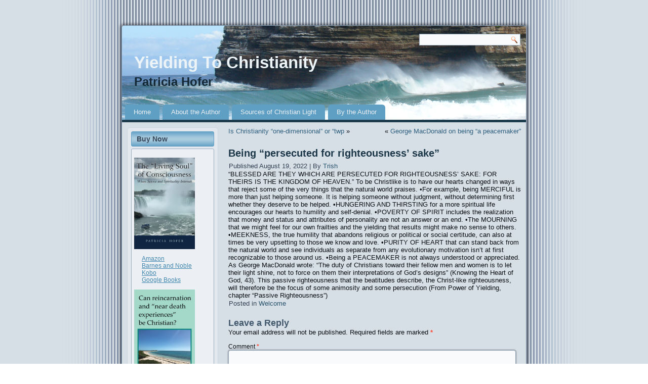

--- FILE ---
content_type: text/html; charset=UTF-8
request_url: https://yieldingtochristianity.com/being-persecuted-for-righteousness-sake/
body_size: 13802
content:
<!DOCTYPE html>
<html lang="en-US" xmlns:fb="https://www.facebook.com/2008/fbml" xmlns:addthis="https://www.addthis.com/help/api-spec" >
<head>
<meta charset="UTF-8" />
<title>Being &#8220;persecuted for righteousness&#8217; sake&#8221; | Yielding To Christianity</title>
<!-- Created by Artisteer v4.0.0.58475 -->
<meta name="viewport" content="initial-scale = 1.0, maximum-scale = 1.0, user-scalable = no, width = device-width">
<!--[if lt IE 9]><script src="http://html5shiv.googlecode.com/svn/trunk/html5.js"></script><![endif]-->

<link rel="stylesheet" href="https://yieldingtochristianity.com/wp-content/themes/Hofer_2/style.css" media="screen" />
<link rel="pingback" href="https://yieldingtochristianity.com/xmlrpc.php" />
<meta name='robots' content='max-image-preview:large' />
<link rel="alternate" type="application/rss+xml" title="Yielding To Christianity &raquo; Feed" href="https://yieldingtochristianity.com/feed/" />
<link rel="alternate" type="application/rss+xml" title="Yielding To Christianity &raquo; Comments Feed" href="https://yieldingtochristianity.com/comments/feed/" />
<link rel="alternate" type="application/rss+xml" title="Yielding To Christianity &raquo; Being &#8220;persecuted for righteousness&#8217; sake&#8221; Comments Feed" href="https://yieldingtochristianity.com/being-persecuted-for-righteousness-sake/feed/" />
<link rel="alternate" title="oEmbed (JSON)" type="application/json+oembed" href="https://yieldingtochristianity.com/wp-json/oembed/1.0/embed?url=https%3A%2F%2Fyieldingtochristianity.com%2Fbeing-persecuted-for-righteousness-sake%2F" />
<link rel="alternate" title="oEmbed (XML)" type="text/xml+oembed" href="https://yieldingtochristianity.com/wp-json/oembed/1.0/embed?url=https%3A%2F%2Fyieldingtochristianity.com%2Fbeing-persecuted-for-righteousness-sake%2F&#038;format=xml" />
		<!-- This site uses the Google Analytics by MonsterInsights plugin v9.11.1 - Using Analytics tracking - https://www.monsterinsights.com/ -->
							<script src="//www.googletagmanager.com/gtag/js?id=G-PE1Y3BQSDT"  data-cfasync="false" data-wpfc-render="false" type="text/javascript" async></script>
			<script data-cfasync="false" data-wpfc-render="false" type="text/javascript">
				var mi_version = '9.11.1';
				var mi_track_user = true;
				var mi_no_track_reason = '';
								var MonsterInsightsDefaultLocations = {"page_location":"https:\/\/yieldingtochristianity.com\/being-persecuted-for-righteousness-sake\/"};
								MonsterInsightsDefaultLocations.page_location = window.location.href;
								if ( typeof MonsterInsightsPrivacyGuardFilter === 'function' ) {
					var MonsterInsightsLocations = (typeof MonsterInsightsExcludeQuery === 'object') ? MonsterInsightsPrivacyGuardFilter( MonsterInsightsExcludeQuery ) : MonsterInsightsPrivacyGuardFilter( MonsterInsightsDefaultLocations );
				} else {
					var MonsterInsightsLocations = (typeof MonsterInsightsExcludeQuery === 'object') ? MonsterInsightsExcludeQuery : MonsterInsightsDefaultLocations;
				}

								var disableStrs = [
										'ga-disable-G-PE1Y3BQSDT',
									];

				/* Function to detect opted out users */
				function __gtagTrackerIsOptedOut() {
					for (var index = 0; index < disableStrs.length; index++) {
						if (document.cookie.indexOf(disableStrs[index] + '=true') > -1) {
							return true;
						}
					}

					return false;
				}

				/* Disable tracking if the opt-out cookie exists. */
				if (__gtagTrackerIsOptedOut()) {
					for (var index = 0; index < disableStrs.length; index++) {
						window[disableStrs[index]] = true;
					}
				}

				/* Opt-out function */
				function __gtagTrackerOptout() {
					for (var index = 0; index < disableStrs.length; index++) {
						document.cookie = disableStrs[index] + '=true; expires=Thu, 31 Dec 2099 23:59:59 UTC; path=/';
						window[disableStrs[index]] = true;
					}
				}

				if ('undefined' === typeof gaOptout) {
					function gaOptout() {
						__gtagTrackerOptout();
					}
				}
								window.dataLayer = window.dataLayer || [];

				window.MonsterInsightsDualTracker = {
					helpers: {},
					trackers: {},
				};
				if (mi_track_user) {
					function __gtagDataLayer() {
						dataLayer.push(arguments);
					}

					function __gtagTracker(type, name, parameters) {
						if (!parameters) {
							parameters = {};
						}

						if (parameters.send_to) {
							__gtagDataLayer.apply(null, arguments);
							return;
						}

						if (type === 'event') {
														parameters.send_to = monsterinsights_frontend.v4_id;
							var hookName = name;
							if (typeof parameters['event_category'] !== 'undefined') {
								hookName = parameters['event_category'] + ':' + name;
							}

							if (typeof MonsterInsightsDualTracker.trackers[hookName] !== 'undefined') {
								MonsterInsightsDualTracker.trackers[hookName](parameters);
							} else {
								__gtagDataLayer('event', name, parameters);
							}
							
						} else {
							__gtagDataLayer.apply(null, arguments);
						}
					}

					__gtagTracker('js', new Date());
					__gtagTracker('set', {
						'developer_id.dZGIzZG': true,
											});
					if ( MonsterInsightsLocations.page_location ) {
						__gtagTracker('set', MonsterInsightsLocations);
					}
										__gtagTracker('config', 'G-PE1Y3BQSDT', {"forceSSL":"true"} );
										window.gtag = __gtagTracker;										(function () {
						/* https://developers.google.com/analytics/devguides/collection/analyticsjs/ */
						/* ga and __gaTracker compatibility shim. */
						var noopfn = function () {
							return null;
						};
						var newtracker = function () {
							return new Tracker();
						};
						var Tracker = function () {
							return null;
						};
						var p = Tracker.prototype;
						p.get = noopfn;
						p.set = noopfn;
						p.send = function () {
							var args = Array.prototype.slice.call(arguments);
							args.unshift('send');
							__gaTracker.apply(null, args);
						};
						var __gaTracker = function () {
							var len = arguments.length;
							if (len === 0) {
								return;
							}
							var f = arguments[len - 1];
							if (typeof f !== 'object' || f === null || typeof f.hitCallback !== 'function') {
								if ('send' === arguments[0]) {
									var hitConverted, hitObject = false, action;
									if ('event' === arguments[1]) {
										if ('undefined' !== typeof arguments[3]) {
											hitObject = {
												'eventAction': arguments[3],
												'eventCategory': arguments[2],
												'eventLabel': arguments[4],
												'value': arguments[5] ? arguments[5] : 1,
											}
										}
									}
									if ('pageview' === arguments[1]) {
										if ('undefined' !== typeof arguments[2]) {
											hitObject = {
												'eventAction': 'page_view',
												'page_path': arguments[2],
											}
										}
									}
									if (typeof arguments[2] === 'object') {
										hitObject = arguments[2];
									}
									if (typeof arguments[5] === 'object') {
										Object.assign(hitObject, arguments[5]);
									}
									if ('undefined' !== typeof arguments[1].hitType) {
										hitObject = arguments[1];
										if ('pageview' === hitObject.hitType) {
											hitObject.eventAction = 'page_view';
										}
									}
									if (hitObject) {
										action = 'timing' === arguments[1].hitType ? 'timing_complete' : hitObject.eventAction;
										hitConverted = mapArgs(hitObject);
										__gtagTracker('event', action, hitConverted);
									}
								}
								return;
							}

							function mapArgs(args) {
								var arg, hit = {};
								var gaMap = {
									'eventCategory': 'event_category',
									'eventAction': 'event_action',
									'eventLabel': 'event_label',
									'eventValue': 'event_value',
									'nonInteraction': 'non_interaction',
									'timingCategory': 'event_category',
									'timingVar': 'name',
									'timingValue': 'value',
									'timingLabel': 'event_label',
									'page': 'page_path',
									'location': 'page_location',
									'title': 'page_title',
									'referrer' : 'page_referrer',
								};
								for (arg in args) {
																		if (!(!args.hasOwnProperty(arg) || !gaMap.hasOwnProperty(arg))) {
										hit[gaMap[arg]] = args[arg];
									} else {
										hit[arg] = args[arg];
									}
								}
								return hit;
							}

							try {
								f.hitCallback();
							} catch (ex) {
							}
						};
						__gaTracker.create = newtracker;
						__gaTracker.getByName = newtracker;
						__gaTracker.getAll = function () {
							return [];
						};
						__gaTracker.remove = noopfn;
						__gaTracker.loaded = true;
						window['__gaTracker'] = __gaTracker;
					})();
									} else {
										console.log("");
					(function () {
						function __gtagTracker() {
							return null;
						}

						window['__gtagTracker'] = __gtagTracker;
						window['gtag'] = __gtagTracker;
					})();
									}
			</script>
							<!-- / Google Analytics by MonsterInsights -->
		<style id='wp-img-auto-sizes-contain-inline-css' type='text/css'>
img:is([sizes=auto i],[sizes^="auto," i]){contain-intrinsic-size:3000px 1500px}
/*# sourceURL=wp-img-auto-sizes-contain-inline-css */
</style>
<style id='wp-emoji-styles-inline-css' type='text/css'>

	img.wp-smiley, img.emoji {
		display: inline !important;
		border: none !important;
		box-shadow: none !important;
		height: 1em !important;
		width: 1em !important;
		margin: 0 0.07em !important;
		vertical-align: -0.1em !important;
		background: none !important;
		padding: 0 !important;
	}
/*# sourceURL=wp-emoji-styles-inline-css */
</style>
<style id='wp-block-library-inline-css' type='text/css'>
:root{--wp-block-synced-color:#7a00df;--wp-block-synced-color--rgb:122,0,223;--wp-bound-block-color:var(--wp-block-synced-color);--wp-editor-canvas-background:#ddd;--wp-admin-theme-color:#007cba;--wp-admin-theme-color--rgb:0,124,186;--wp-admin-theme-color-darker-10:#006ba1;--wp-admin-theme-color-darker-10--rgb:0,107,160.5;--wp-admin-theme-color-darker-20:#005a87;--wp-admin-theme-color-darker-20--rgb:0,90,135;--wp-admin-border-width-focus:2px}@media (min-resolution:192dpi){:root{--wp-admin-border-width-focus:1.5px}}.wp-element-button{cursor:pointer}:root .has-very-light-gray-background-color{background-color:#eee}:root .has-very-dark-gray-background-color{background-color:#313131}:root .has-very-light-gray-color{color:#eee}:root .has-very-dark-gray-color{color:#313131}:root .has-vivid-green-cyan-to-vivid-cyan-blue-gradient-background{background:linear-gradient(135deg,#00d084,#0693e3)}:root .has-purple-crush-gradient-background{background:linear-gradient(135deg,#34e2e4,#4721fb 50%,#ab1dfe)}:root .has-hazy-dawn-gradient-background{background:linear-gradient(135deg,#faaca8,#dad0ec)}:root .has-subdued-olive-gradient-background{background:linear-gradient(135deg,#fafae1,#67a671)}:root .has-atomic-cream-gradient-background{background:linear-gradient(135deg,#fdd79a,#004a59)}:root .has-nightshade-gradient-background{background:linear-gradient(135deg,#330968,#31cdcf)}:root .has-midnight-gradient-background{background:linear-gradient(135deg,#020381,#2874fc)}:root{--wp--preset--font-size--normal:16px;--wp--preset--font-size--huge:42px}.has-regular-font-size{font-size:1em}.has-larger-font-size{font-size:2.625em}.has-normal-font-size{font-size:var(--wp--preset--font-size--normal)}.has-huge-font-size{font-size:var(--wp--preset--font-size--huge)}.has-text-align-center{text-align:center}.has-text-align-left{text-align:left}.has-text-align-right{text-align:right}.has-fit-text{white-space:nowrap!important}#end-resizable-editor-section{display:none}.aligncenter{clear:both}.items-justified-left{justify-content:flex-start}.items-justified-center{justify-content:center}.items-justified-right{justify-content:flex-end}.items-justified-space-between{justify-content:space-between}.screen-reader-text{border:0;clip-path:inset(50%);height:1px;margin:-1px;overflow:hidden;padding:0;position:absolute;width:1px;word-wrap:normal!important}.screen-reader-text:focus{background-color:#ddd;clip-path:none;color:#444;display:block;font-size:1em;height:auto;left:5px;line-height:normal;padding:15px 23px 14px;text-decoration:none;top:5px;width:auto;z-index:100000}html :where(.has-border-color){border-style:solid}html :where([style*=border-top-color]){border-top-style:solid}html :where([style*=border-right-color]){border-right-style:solid}html :where([style*=border-bottom-color]){border-bottom-style:solid}html :where([style*=border-left-color]){border-left-style:solid}html :where([style*=border-width]){border-style:solid}html :where([style*=border-top-width]){border-top-style:solid}html :where([style*=border-right-width]){border-right-style:solid}html :where([style*=border-bottom-width]){border-bottom-style:solid}html :where([style*=border-left-width]){border-left-style:solid}html :where(img[class*=wp-image-]){height:auto;max-width:100%}:where(figure){margin:0 0 1em}html :where(.is-position-sticky){--wp-admin--admin-bar--position-offset:var(--wp-admin--admin-bar--height,0px)}@media screen and (max-width:600px){html :where(.is-position-sticky){--wp-admin--admin-bar--position-offset:0px}}

/*# sourceURL=wp-block-library-inline-css */
</style><style id='wp-block-paragraph-inline-css' type='text/css'>
.is-small-text{font-size:.875em}.is-regular-text{font-size:1em}.is-large-text{font-size:2.25em}.is-larger-text{font-size:3em}.has-drop-cap:not(:focus):first-letter{float:left;font-size:8.4em;font-style:normal;font-weight:100;line-height:.68;margin:.05em .1em 0 0;text-transform:uppercase}body.rtl .has-drop-cap:not(:focus):first-letter{float:none;margin-left:.1em}p.has-drop-cap.has-background{overflow:hidden}:root :where(p.has-background){padding:1.25em 2.375em}:where(p.has-text-color:not(.has-link-color)) a{color:inherit}p.has-text-align-left[style*="writing-mode:vertical-lr"],p.has-text-align-right[style*="writing-mode:vertical-rl"]{rotate:180deg}
/*# sourceURL=https://yieldingtochristianity.com/wp-includes/blocks/paragraph/style.min.css */
</style>
<style id='global-styles-inline-css' type='text/css'>
:root{--wp--preset--aspect-ratio--square: 1;--wp--preset--aspect-ratio--4-3: 4/3;--wp--preset--aspect-ratio--3-4: 3/4;--wp--preset--aspect-ratio--3-2: 3/2;--wp--preset--aspect-ratio--2-3: 2/3;--wp--preset--aspect-ratio--16-9: 16/9;--wp--preset--aspect-ratio--9-16: 9/16;--wp--preset--color--black: #000000;--wp--preset--color--cyan-bluish-gray: #abb8c3;--wp--preset--color--white: #ffffff;--wp--preset--color--pale-pink: #f78da7;--wp--preset--color--vivid-red: #cf2e2e;--wp--preset--color--luminous-vivid-orange: #ff6900;--wp--preset--color--luminous-vivid-amber: #fcb900;--wp--preset--color--light-green-cyan: #7bdcb5;--wp--preset--color--vivid-green-cyan: #00d084;--wp--preset--color--pale-cyan-blue: #8ed1fc;--wp--preset--color--vivid-cyan-blue: #0693e3;--wp--preset--color--vivid-purple: #9b51e0;--wp--preset--gradient--vivid-cyan-blue-to-vivid-purple: linear-gradient(135deg,rgb(6,147,227) 0%,rgb(155,81,224) 100%);--wp--preset--gradient--light-green-cyan-to-vivid-green-cyan: linear-gradient(135deg,rgb(122,220,180) 0%,rgb(0,208,130) 100%);--wp--preset--gradient--luminous-vivid-amber-to-luminous-vivid-orange: linear-gradient(135deg,rgb(252,185,0) 0%,rgb(255,105,0) 100%);--wp--preset--gradient--luminous-vivid-orange-to-vivid-red: linear-gradient(135deg,rgb(255,105,0) 0%,rgb(207,46,46) 100%);--wp--preset--gradient--very-light-gray-to-cyan-bluish-gray: linear-gradient(135deg,rgb(238,238,238) 0%,rgb(169,184,195) 100%);--wp--preset--gradient--cool-to-warm-spectrum: linear-gradient(135deg,rgb(74,234,220) 0%,rgb(151,120,209) 20%,rgb(207,42,186) 40%,rgb(238,44,130) 60%,rgb(251,105,98) 80%,rgb(254,248,76) 100%);--wp--preset--gradient--blush-light-purple: linear-gradient(135deg,rgb(255,206,236) 0%,rgb(152,150,240) 100%);--wp--preset--gradient--blush-bordeaux: linear-gradient(135deg,rgb(254,205,165) 0%,rgb(254,45,45) 50%,rgb(107,0,62) 100%);--wp--preset--gradient--luminous-dusk: linear-gradient(135deg,rgb(255,203,112) 0%,rgb(199,81,192) 50%,rgb(65,88,208) 100%);--wp--preset--gradient--pale-ocean: linear-gradient(135deg,rgb(255,245,203) 0%,rgb(182,227,212) 50%,rgb(51,167,181) 100%);--wp--preset--gradient--electric-grass: linear-gradient(135deg,rgb(202,248,128) 0%,rgb(113,206,126) 100%);--wp--preset--gradient--midnight: linear-gradient(135deg,rgb(2,3,129) 0%,rgb(40,116,252) 100%);--wp--preset--font-size--small: 13px;--wp--preset--font-size--medium: 20px;--wp--preset--font-size--large: 36px;--wp--preset--font-size--x-large: 42px;--wp--preset--spacing--20: 0.44rem;--wp--preset--spacing--30: 0.67rem;--wp--preset--spacing--40: 1rem;--wp--preset--spacing--50: 1.5rem;--wp--preset--spacing--60: 2.25rem;--wp--preset--spacing--70: 3.38rem;--wp--preset--spacing--80: 5.06rem;--wp--preset--shadow--natural: 6px 6px 9px rgba(0, 0, 0, 0.2);--wp--preset--shadow--deep: 12px 12px 50px rgba(0, 0, 0, 0.4);--wp--preset--shadow--sharp: 6px 6px 0px rgba(0, 0, 0, 0.2);--wp--preset--shadow--outlined: 6px 6px 0px -3px rgb(255, 255, 255), 6px 6px rgb(0, 0, 0);--wp--preset--shadow--crisp: 6px 6px 0px rgb(0, 0, 0);}:where(.is-layout-flex){gap: 0.5em;}:where(.is-layout-grid){gap: 0.5em;}body .is-layout-flex{display: flex;}.is-layout-flex{flex-wrap: wrap;align-items: center;}.is-layout-flex > :is(*, div){margin: 0;}body .is-layout-grid{display: grid;}.is-layout-grid > :is(*, div){margin: 0;}:where(.wp-block-columns.is-layout-flex){gap: 2em;}:where(.wp-block-columns.is-layout-grid){gap: 2em;}:where(.wp-block-post-template.is-layout-flex){gap: 1.25em;}:where(.wp-block-post-template.is-layout-grid){gap: 1.25em;}.has-black-color{color: var(--wp--preset--color--black) !important;}.has-cyan-bluish-gray-color{color: var(--wp--preset--color--cyan-bluish-gray) !important;}.has-white-color{color: var(--wp--preset--color--white) !important;}.has-pale-pink-color{color: var(--wp--preset--color--pale-pink) !important;}.has-vivid-red-color{color: var(--wp--preset--color--vivid-red) !important;}.has-luminous-vivid-orange-color{color: var(--wp--preset--color--luminous-vivid-orange) !important;}.has-luminous-vivid-amber-color{color: var(--wp--preset--color--luminous-vivid-amber) !important;}.has-light-green-cyan-color{color: var(--wp--preset--color--light-green-cyan) !important;}.has-vivid-green-cyan-color{color: var(--wp--preset--color--vivid-green-cyan) !important;}.has-pale-cyan-blue-color{color: var(--wp--preset--color--pale-cyan-blue) !important;}.has-vivid-cyan-blue-color{color: var(--wp--preset--color--vivid-cyan-blue) !important;}.has-vivid-purple-color{color: var(--wp--preset--color--vivid-purple) !important;}.has-black-background-color{background-color: var(--wp--preset--color--black) !important;}.has-cyan-bluish-gray-background-color{background-color: var(--wp--preset--color--cyan-bluish-gray) !important;}.has-white-background-color{background-color: var(--wp--preset--color--white) !important;}.has-pale-pink-background-color{background-color: var(--wp--preset--color--pale-pink) !important;}.has-vivid-red-background-color{background-color: var(--wp--preset--color--vivid-red) !important;}.has-luminous-vivid-orange-background-color{background-color: var(--wp--preset--color--luminous-vivid-orange) !important;}.has-luminous-vivid-amber-background-color{background-color: var(--wp--preset--color--luminous-vivid-amber) !important;}.has-light-green-cyan-background-color{background-color: var(--wp--preset--color--light-green-cyan) !important;}.has-vivid-green-cyan-background-color{background-color: var(--wp--preset--color--vivid-green-cyan) !important;}.has-pale-cyan-blue-background-color{background-color: var(--wp--preset--color--pale-cyan-blue) !important;}.has-vivid-cyan-blue-background-color{background-color: var(--wp--preset--color--vivid-cyan-blue) !important;}.has-vivid-purple-background-color{background-color: var(--wp--preset--color--vivid-purple) !important;}.has-black-border-color{border-color: var(--wp--preset--color--black) !important;}.has-cyan-bluish-gray-border-color{border-color: var(--wp--preset--color--cyan-bluish-gray) !important;}.has-white-border-color{border-color: var(--wp--preset--color--white) !important;}.has-pale-pink-border-color{border-color: var(--wp--preset--color--pale-pink) !important;}.has-vivid-red-border-color{border-color: var(--wp--preset--color--vivid-red) !important;}.has-luminous-vivid-orange-border-color{border-color: var(--wp--preset--color--luminous-vivid-orange) !important;}.has-luminous-vivid-amber-border-color{border-color: var(--wp--preset--color--luminous-vivid-amber) !important;}.has-light-green-cyan-border-color{border-color: var(--wp--preset--color--light-green-cyan) !important;}.has-vivid-green-cyan-border-color{border-color: var(--wp--preset--color--vivid-green-cyan) !important;}.has-pale-cyan-blue-border-color{border-color: var(--wp--preset--color--pale-cyan-blue) !important;}.has-vivid-cyan-blue-border-color{border-color: var(--wp--preset--color--vivid-cyan-blue) !important;}.has-vivid-purple-border-color{border-color: var(--wp--preset--color--vivid-purple) !important;}.has-vivid-cyan-blue-to-vivid-purple-gradient-background{background: var(--wp--preset--gradient--vivid-cyan-blue-to-vivid-purple) !important;}.has-light-green-cyan-to-vivid-green-cyan-gradient-background{background: var(--wp--preset--gradient--light-green-cyan-to-vivid-green-cyan) !important;}.has-luminous-vivid-amber-to-luminous-vivid-orange-gradient-background{background: var(--wp--preset--gradient--luminous-vivid-amber-to-luminous-vivid-orange) !important;}.has-luminous-vivid-orange-to-vivid-red-gradient-background{background: var(--wp--preset--gradient--luminous-vivid-orange-to-vivid-red) !important;}.has-very-light-gray-to-cyan-bluish-gray-gradient-background{background: var(--wp--preset--gradient--very-light-gray-to-cyan-bluish-gray) !important;}.has-cool-to-warm-spectrum-gradient-background{background: var(--wp--preset--gradient--cool-to-warm-spectrum) !important;}.has-blush-light-purple-gradient-background{background: var(--wp--preset--gradient--blush-light-purple) !important;}.has-blush-bordeaux-gradient-background{background: var(--wp--preset--gradient--blush-bordeaux) !important;}.has-luminous-dusk-gradient-background{background: var(--wp--preset--gradient--luminous-dusk) !important;}.has-pale-ocean-gradient-background{background: var(--wp--preset--gradient--pale-ocean) !important;}.has-electric-grass-gradient-background{background: var(--wp--preset--gradient--electric-grass) !important;}.has-midnight-gradient-background{background: var(--wp--preset--gradient--midnight) !important;}.has-small-font-size{font-size: var(--wp--preset--font-size--small) !important;}.has-medium-font-size{font-size: var(--wp--preset--font-size--medium) !important;}.has-large-font-size{font-size: var(--wp--preset--font-size--large) !important;}.has-x-large-font-size{font-size: var(--wp--preset--font-size--x-large) !important;}
/*# sourceURL=global-styles-inline-css */
</style>

<style id='classic-theme-styles-inline-css' type='text/css'>
/*! This file is auto-generated */
.wp-block-button__link{color:#fff;background-color:#32373c;border-radius:9999px;box-shadow:none;text-decoration:none;padding:calc(.667em + 2px) calc(1.333em + 2px);font-size:1.125em}.wp-block-file__button{background:#32373c;color:#fff;text-decoration:none}
/*# sourceURL=/wp-includes/css/classic-themes.min.css */
</style>
<link rel='stylesheet' id='sidebar-login-css' href='https://yieldingtochristianity.com/wp-content/plugins/sidebar-login/build/sidebar-login.css?ver=1651732043' type='text/css' media='all' />
<link rel='stylesheet' id='addthis_all_pages-css' href='https://yieldingtochristianity.com/wp-content/plugins/addthis/frontend/build/addthis_wordpress_public.min.css?ver=6.9' type='text/css' media='all' />
<link rel='stylesheet' id='style.responsive.css-css' href='https://yieldingtochristianity.com/wp-content/themes/Hofer_2/style.responsive.css?ver=6.9' type='text/css' media='all' />
<script type="text/javascript" src="https://yieldingtochristianity.com/wp-content/plugins/google-analytics-for-wordpress/assets/js/frontend-gtag.min.js?ver=9.11.1" id="monsterinsights-frontend-script-js" async="async" data-wp-strategy="async"></script>
<script data-cfasync="false" data-wpfc-render="false" type="text/javascript" id='monsterinsights-frontend-script-js-extra'>/* <![CDATA[ */
var monsterinsights_frontend = {"js_events_tracking":"true","download_extensions":"doc,pdf,ppt,zip,xls,docx,pptx,xlsx","inbound_paths":"[]","home_url":"https:\/\/yieldingtochristianity.com","hash_tracking":"false","v4_id":"G-PE1Y3BQSDT"};/* ]]> */
</script>
<script type="text/javascript" src="https://yieldingtochristianity.com/wp-content/themes/Hofer_2/jquery.js?ver=6.9" id="jquery-js"></script>
<script type="text/javascript" src="https://yieldingtochristianity.com/wp-content/themes/Hofer_2/script.js?ver=6.9" id="script.js-js"></script>
<script type="text/javascript" src="https://yieldingtochristianity.com/wp-content/themes/Hofer_2/script.responsive.js?ver=6.9" id="script.responsive.js-js"></script>
<link rel="https://api.w.org/" href="https://yieldingtochristianity.com/wp-json/" /><link rel="alternate" title="JSON" type="application/json" href="https://yieldingtochristianity.com/wp-json/wp/v2/posts/1341" /><link rel="EditURI" type="application/rsd+xml" title="RSD" href="https://yieldingtochristianity.com/xmlrpc.php?rsd" />
<link rel="canonical" href="https://yieldingtochristianity.com/being-persecuted-for-righteousness-sake/" />
<link rel='shortlink' href='https://yieldingtochristianity.com/?p=1341' />
<link rel="shortcut icon" href="http://66.147.242.86/~wheatmar/hofer-patricia/wp-content/uploads/2012/10/favicon.ico" type="image/x-icon" />
</head>
<body class="wp-singular post-template-default single single-post postid-1341 single-format-standard wp-theme-Hofer_2">

<div id="GSL-main">
    <div class="GSL-sheet clearfix">

<header class="clearfix GSL-header">


    <div class="GSL-shapes">
		<div class="GSL-headline" data-left="6.9%">
    <a href="https://yieldingtochristianity.com/">Yielding To Christianity</a>
</div>
		<div class="GSL-slogan" data-left="3.6%">Patricia Hofer</div>


            </div>
<div class="GSL-textblock GSL-object1380751639" data-left="97.99%">
    <form class="GSL-search" method="get" name="searchform" action="https://yieldingtochristianity.com/">
	<input name="s" type="text" value="" />
	<input class="GSL-search-button" type="submit" value="Search" />
</form></div>
                
                    
</header>

<nav class="GSL-nav clearfix">
    
<ul class="GSL-hmenu menu-3">
	<li class="menu-item-187"><a title="Home" href="http://yieldingtochristianity.com/">Home</a>
	</li>
	<li class="menu-item-11"><a title="About the Author" href="https://yieldingtochristianity.com/about-the-author/">About the Author</a>
	</li>
	<li class="menu-item-17"><a title="Sources of Christian Light" href="https://yieldingtochristianity.com/sources-of-christian-light/">Sources of Christian Light</a>
	<ul>
		<li class="menu-item-18"><a title="Brother Lawrence" href="https://yieldingtochristianity.com/sources-of-christian-light/brother-lawrence/">Brother Lawrence</a>
		</li>
		<li class="menu-item-24"><a title="C.S. Lewis" href="https://yieldingtochristianity.com/sources-of-christian-light/c-s-lewis/">C.S. Lewis</a>
		</li>
		<li class="menu-item-39"><a title="Cloud of Unknowing" href="https://yieldingtochristianity.com/sources-of-christian-light/cloud-of-unknowing/">Cloud of Unknowing</a>
		</li>
		<li class="menu-item-48"><a title="George MacDonald" href="https://yieldingtochristianity.com/sources-of-christian-light/george-macdonald/">George MacDonald</a>
		</li>
		<li class="menu-item-51"><a title="Hannah Whitall Smith" href="https://yieldingtochristianity.com/sources-of-christian-light/hannah-whitall-smith/">Hannah Whitall Smith</a>
		</li>
		<li class="menu-item-59"><a title="Mother Teresa" href="https://yieldingtochristianity.com/sources-of-christian-light/mother-teresa/">Mother Teresa</a>
		</li>
		<li class="menu-item-62"><a title="Sören Kierkegaard" href="https://yieldingtochristianity.com/sources-of-christian-light/soren-kierkegaard/">Sören Kierkegaard</a>
		</li>
		<li class="menu-item-66"><a title="John Wesley" href="https://yieldingtochristianity.com/sources-of-christian-light/john-wesley/">John Wesley</a>
		</li>
		<li class="menu-item-76"><a title="Martin Luther" href="https://yieldingtochristianity.com/sources-of-christian-light/martin-luther/">Martin Luther</a>
		</li>
		<li class="menu-item-172"><a title="Anthony Bloom" href="https://yieldingtochristianity.com/anthony-bloom/">Anthony Bloom</a>
		</li>
		<li class="menu-item-154"><a title="Rudolf Otto" href="https://yieldingtochristianity.com/sources-of-christian-light/rudolf-otto/">Rudolf Otto</a>
		</li>
		<li class="menu-item-543"><a title="G.K. Chesterton" href="https://yieldingtochristianity.com/sources-of-christian-light/g-k-chesterton/">G.K. Chesterton</a>
		</li>
	</ul>
	</li>
	<li class="menu-item-107"><a title="By the Author" href="https://yieldingtochristianity.com/by-the-author/">By the Author</a>
	<ul>
		<li class="menu-item-1559"><a title="The “Living Soul” of Consciousness: Where Science and Spirituality Intersect" href="https://yieldingtochristianity.com/by-the-author/the-living-soul-of-consciousness-where-science-and-spirituality-intersect/">The “Living Soul” of Consciousness:&hellip;</a>
		</li>
		<li class="menu-item-830"><a title="Can Reincarnation and “Near Death Experiences” be Christian?" href="https://yieldingtochristianity.com/by-the-author/can-reincarnation-and-near-death-experiences-be-christian/">Can Reincarnation and “Near Death&hellip;</a>
		</li>
		<li class="menu-item-685"><a title="Living Calm" href="https://yieldingtochristianity.com/by-the-author/living-calm/">Living Calm</a>
		</li>
		<li class="menu-item-552"><a title="Living Strong" href="https://yieldingtochristianity.com/by-the-author/living-strong/">Living Strong</a>
		</li>
		<li class="menu-item-359"><a title="Living Large" href="https://yieldingtochristianity.com/by-the-author/living-large/">Living Large</a>
		</li>
		<li class="menu-item-131"><a title="Turning Aside to See" href="https://yieldingtochristianity.com/by-the-author/turning-aside-to-see/">Turning Aside to See</a>
		</li>
		<li class="menu-item-121"><a title="Yielding to Wonder" href="https://yieldingtochristianity.com/by-the-author/yielding-to-wonder/">Yielding to Wonder</a>
		</li>
		<li class="menu-item-106"><a title="Driving into the Dawn" href="https://yieldingtochristianity.com/by-the-author/driving-into-the-dawn/">Driving into the Dawn</a>
		</li>
		<li class="menu-item-346"><a title="Power of Yielding" href="https://yieldingtochristianity.com/by-the-author/power-of-yielding/">Power of Yielding</a>
		</li>
	</ul>
	</li>
</ul>
 
    </nav>
<div class="GSL-layout-wrapper clearfix">
                <div class="GSL-content-layout">
                    <div class="GSL-content-layout-row">
                        
<div class="GSL-layout-cell GSL-sidebar1 clearfix">
<div  id="black-studio-tinymce-6" class="GSL-block widget widget_black_studio_tinymce  clearfix">
        <div class="GSL-blockheader">
            <div class="t">Buy Now</div>
        </div><div class="GSL-blockcontent"><div class="textwidget"><p><a href="https://yieldingtochristianity.com/by-the-author/the-living-soul-of-consciousness-where-science-and-spirituality-intersect/"><img class="wp-image-1555 aligncenter" src="https://yieldingtochristianity.com/wp-content/uploads/2025/02/Mockup-1-199x300.jpg" alt="" width="120" height="181" /></a></p>
<p style="padding-left: 15px;"><a href="https://www.amazon.com/dp/B0DSPMKQL5" target="_blank" rel="noopener">Amazon</a><br />
<a href="https://www.barnesandnoble.com/w/the-living-soul-of-consciousness-patricia-hofer/1146814793?ean=9798887472478" target="_blank" rel="noopener">Barnes and Noble</a><br />
<a href="https://www.kobo.com/us/en/ebook/the-living-soul-of-consciousness" target="_blank" rel="noopener">Kobo</a><br />
<a href="https://play.google.com/store/books/details/Patricia_Hofer_The_Living_Soul_of_Consciousness?id=PFlCEQAAQBAJ" target="_blank" rel="noopener">Google Books</a></p>
<p><a href="http://yieldingtochristianity.com/by-the-author/can-reincarnation-and-near-death-experiences-be-christian/#.Wz5XOcInaUk"><img class="aligncenter wp-image-828" src="https://yieldingtochristianity.com/wp-content/uploads/2017/07/Cover-mockup-1f-199x300.jpg" alt="" width="120" height="181" /></a></p>
<p style="padding-left: 15px;"><a href="https://www.amazon.com/Reincarnation-Near-Death-Experiences-Christian-ebook/dp/B073XFS25V/ref=sr_1_1_twi_kin_1?s=books&amp;ie=UTF8&amp;qid=1500481823&amp;sr=1-1&amp;keywords=9781627875400" target="_blank" rel="noopener">Amazon</a><br />
<a href="https://www.barnesandnoble.com/w/can-reincarnation-and-near-death-experiences-be-christian-patricia-hofer/1126756869?ean=2940158673399" target="_blank" rel="noopener">Barnes and Noble</a><br />
<a href="https://www.kobo.com/us/en/ebook/can-reincarnation-and-near-death-experiences-be-christian" target="_blank" rel="noopener">Kobo</a><br />
<a href="https://books.google.com/books?id=G3YsDwAAQBAJ&amp;pg=PP1&amp;lpg=PP1&amp;dq=Can+Reincarnation+and+%E2%80%9CNear+Death+Experiences%E2%80%9D+be+Christian?+patricia+hofer&amp;source=bl&amp;ots=_8v9vQU0wx&amp;sig=kxl98Lo5EOOo74Y80KD8Td9avPE&amp;hl=en&amp;sa=X&amp;ved=0ahUKEwi2t4eIl5bVAhWHllQKHanWDwgQ6AEIJDAA#v=onepage&amp;q=Can%20Reincarnation%20and%20%E2%80%9CNear%20Death%20Experiences%E2%80%9D%20be%20Christian%3F%20patricia%20hofer&amp;f=false" target="_blank" rel="noopener">Google Books</a><br />
<a href="https://itunes.apple.com/us/book/can-reincarnation-and-near-death-experiences-be-christian/id1259709859?mt=11" target="_blank" rel="noopener">iTunes</a></p>
</div></div>
</div><div  id="black-studio-tinymce-5" class="GSL-block widget widget_black_studio_tinymce  clearfix">
        <div class="GSL-blockheader">
            <div class="t">A Saving Moment</div>
        </div><div class="GSL-blockcontent"><div class="textwidget"><h5>To read this excerpt, click <a href="http://yieldingtochristianity.com/wp-content/uploads/2019/06/Saving-Moment-Excerpt.pdf" target="_blank" rel="noopener">here</a>.</h5>
<p>&nbsp;</p>
</div></div>
</div><div  id="black-studio-tinymce-2" class="GSL-block widget widget_black_studio_tinymce  clearfix">
        <div class="GSL-blockheader">
            <div class="t">Consciousness</div>
        </div><div class="GSL-blockcontent"><div class="textwidget"><a href="http://yieldingtochristianity.com/wp-content/uploads/2025/02/Greysoon-09-10-2024.pdf">Continuum of consciousness</a> explored in <em>Living Strong</em>.</div></div>
</div><div  id="text-6" class="GSL-block widget widget_text  clearfix">
        <div class="GSL-blockheader">
            <div class="t">Sample Chapters</div>
        </div><div class="GSL-blockcontent">			<div class="textwidget"><h2 align="center">FREE PDFs</h2>
<h3 align="center">Download Now</h3>
<p style="padding-left: 15px;">
<a href="http://yieldingtochristianity.com/wp-content/uploads/2016/01/FreeChapterLivingCalm.pdf" target="_blank">Living Calm</a><br><a 
<a href="http://yieldingtochristianity.com/wp-content/uploads/2014/06/free-chapt..pdf" target="_blank">Living Strong</a><br><a href="http://yieldingtochristianity.com/wp-content/uploads/2013/02/Living-Large-low.pdf" target="_blank">Living Large</a><br>
<a href="http://yieldingtochristianity.com/wp-content/uploads/2013/02/Turning-Aside-to-See-low.pdf" target="_blank">Turning Aside to See</a><br>
<a href="http://yieldingtochristianity.com/wp-content/uploads/2013/02/Yielding-to-Wonder-low.pdf" target="_blank">Yielding to Wonder</a><br>
<a href="http://yieldingtochristianity.com/wp-content/uploads/2013/02/Driving-into-the-Dawn-low.pdf" target="_blank">Driving into the Dawn</a><br>
<a href="http://yieldingtochristianity.com/wp-content/uploads/2013/04/Power-of-Yielding-A-Saving-Moment.pdf">Power of Yielding, "A Saving Moment"</a><br>
<a href="http://yieldingtochristianity.com/wp-content/uploads/2018/04/Chapter-1.pdf">Can Reincarnation and "Near Death Experiences" be Christian</a></p></div>
		</div>
</div><div  id="text-3" class="GSL-block widget widget_text  clearfix">
        <div class="GSL-blockheader">
            <div class="t">Day-by-Day Series</div>
        </div><div class="GSL-blockcontent">			<div class="textwidget"><p><strong>Paperback from Amazon</strong></p>
<p style="padding-left: 15px;"><a href="http://www.amazon.com/Living-Calm-Patricia-Hofer/dp/1627873627/" target="_blank">Living Calm</a><br>
<a href="http://www.amazon.com/exec/obidos/ASIN/1604948817" target="_blank">Living Large</a><br>
  <a href="http://www.amazon.com/exec/obidos/ASIN/1604945370" target="_blank">Turning Aside to See</a><br>
  <a href="http://www.amazon.com/exec/obidos/ASIN/1604942312" target="_blank">Yielding to Wonder</a><br>
  <a href="http://www.amazon.com/exec/obidos/ASIN/1587368749" target="_blank">Driving into the Dawn</a><br>
 <a 
href="http://www.amazon.com/Living-Strong-Patricia-Hofer/dp/162787156X/" target="_blank">Living Strong</a><br>
<br>
</p>
<p><strong>For Your Kindle</strong></p>
<p style="padding-left: 15px;"><a href="http://www.amazon.com/exec/obidos/ASIN/B009GJJXJ0" target="_blank">Living Large</a><br>
<a href="http://www.amazon.com/exec/obidos/ASIN/B00992BW8E" target="_blank">Turning Aside to See</a><br>
<a href="http://www.amazon.com/exec/obidos/ASIN/B00992BOD2" target="_blank">Yielding to Wonder</a><br>
<a href="http://www.amazon.com/exec/obidos/ASIN/B0098L9QYS" target="_blank">Driving into the Dawn</a><br>
  <a 
href="http://www.amazon.com/Living-Strong-Patricia-Hofer-ebook/dp/B00LCDBGI4/" target="_blank">Living Strong</a><br>
<a 
href="http://www.amazon.com/Living-Calm-Patricia-Hofer-ebook/dp/B01A14BQE8/" target="_blank">Living Calm</a></p></div>
		</div>
</div><div  id="text-8" class="GSL-block widget widget_text  clearfix">
        <div class="GSL-blockheader">
            <div class="t">Let&#8217;s Connect</div>
        </div><div class="GSL-blockcontent">			<div class="textwidget"><a href="https://www.facebook.com/pages/Patricia-Hofer/350170305097782" target="_blank"><img width="16" height="16" src="http://www.yieldingtochristianity.com/wp-content/uploads/2013/02/facebook.png" style="margin-top: 0px; margin-right: 0px; margin-bottom: 0px; margin-left: 0px;"></a>&nbsp;Connect on&nbsp;<a href="https://www.facebook.com/pages/Patricia-Hofer/350170305097782" target="_blank">Facebook</a></br>
<a href="http://www.amazon.com/Patricia-Hofer/e/B00BL6ORJC/" target="_blank"><img width="16" height="16" alt="" src="http://www.yieldingtochristianity.com/wp-content/uploads/2013/02/amazon.png" style="margin-top: 0px; margin-right: 0px; margin-bottom: 0px; margin-left: 0px;"></a>&nbsp;Amazon&nbsp;<a href="http://www.amazon.com/Patricia-Hofer/e/B00BL6ORJC/" target="_blank">Author page</a></br>
</div>
		</div>
</div>



                        </div>                        <div class="GSL-layout-cell GSL-content clearfix">
							<article class="GSL-post GSL-article ">
                                                                                                <div class="GSL-postcontent clearfix"><div class="navigation">
	<div class="alignleft"><a href="https://yieldingtochristianity.com/is-christianity-one-dimensional-or-twp/" title="Is Christianity &#8220;one-dimensional&#8221; or &#8220;twp" rel="next">Is Christianity &#8220;one-dimensional&#8221; or &#8220;twp</a> &raquo;</div>
	<div class="alignright">&laquo; <a href="https://yieldingtochristianity.com/george-macdonald-on-being-a-peacemaker/" title="George MacDonald on being &#8220;a peacemaker&#8221;" rel="prev">George MacDonald on being &#8220;a peacemaker&#8221;</a></div>
 </div></div>
                                                </article>
		<article id="post-1341"  class="GSL-post GSL-article  post-1341 post type-post status-publish format-standard hentry category-hello">
                                <h1 class="GSL-postheader">Being &#8220;persecuted for righteousness&#8217; sake&#8221;</h1>                                                <div class="GSL-postheadericons GSL-metadata-icons"><span class="GSL-postdateicon"><span class="date">Published</span> <span class="entry-date" title="8:30 pm">August 19, 2022</span></span> | <span class="GSL-postauthoricon"><span class="author">By</span> <span class="author vcard"><a class="url fn n" href="https://yieldingtochristianity.com/author/trish/" title="View all posts by Trish">Trish</a></span></span></div>                <div class="GSL-postcontent clearfix"><div class="at-above-post addthis_tool" data-url="https://yieldingtochristianity.com/being-persecuted-for-righteousness-sake/"></div>“BLESSED ARE THEY WHICH ARE PERSECUTED FOR RIGHTEOUSNESS’ SAKE: FOR THEIRS IS THE KINGDOM OF HEAVEN.” To be Christlike is to have our hearts changed in ways that reject some of the very things that the natural world praises. •For example, being MERCIFUL is more than just helping someone. It is helping someone without judgment, without determining first whether they deserve to be helped. •HUNGERING AND THIRSTING for a more spiritual life encourages our hearts to humility and self-denial. •POVERTY OF SPIRIT includes the realization that money and status and attributes of personality are not an answer or an end. •The MOURNING that we might feel for our own frailties and the yielding that results might make no sense to others. •MEEKNESS, the true humility that abandons religious or political or social certitude, can also at times be very upsetting to those we know and love. •PURITY OF HEART that can stand back from the natural world and see individuals as separate from any evolutionary motivation isn’t at first recognizable to those around us. •Being a PEACEMAKER is not always understood or appreciated. <br />As George MacDonald wrote: “The duty of Christians toward their fellow men and women is to let their light shine, not to force on them their interpretations of God’s designs” (Knowing the Heart of God, 43). This passive righteousness that the beatitudes describe, the Christ-like righteousness, will therefore be the focus of some animosity and some persecution (From Power of Yielding, chapter “Passive Righteousness”)<br /><!-- AddThis Advanced Settings above via filter on the_content --><!-- AddThis Advanced Settings below via filter on the_content --><!-- AddThis Advanced Settings generic via filter on the_content --><!-- AddThis Share Buttons above via filter on the_content --><!-- AddThis Share Buttons below via filter on the_content --><div class="at-below-post addthis_tool" data-url="https://yieldingtochristianity.com/being-persecuted-for-righteousness-sake/"></div><!-- AddThis Share Buttons generic via filter on the_content --></div>
                                <div class="GSL-postfootericons GSL-metadata-icons"><span class="GSL-postcategoryicon"><span class="categories">Posted in</span> <a href="https://yieldingtochristianity.com/category/hello/" rel="category tag">Welcome</a></span></div>                </article>
		<article id="respond"  class="GSL-post GSL-article ">
                                                                                                <div class="GSL-postcontent clearfix">	<div class="comment-respond">
		<h3 id="reply-title" class="comment-reply-title">Leave a Reply <small><a rel="nofollow" id="cancel-comment-reply-link" href="/being-persecuted-for-righteousness-sake/#respond" style="display:none;">Cancel reply</a></small></h3><form action="https://yieldingtochristianity.com/wp-comments-post.php?wpe-comment-post=yieldingto" method="post" id="commentform" class="comment-form"><p class="comment-notes"><span id="email-notes">Your email address will not be published.</span> <span class="required-field-message">Required fields are marked <span class="required">*</span></span></p><p class="comment-form-comment"><label for="comment">Comment <span class="required">*</span></label> <textarea autocomplete="new-password"  id="if02eff074"  name="if02eff074"   cols="45" rows="8" maxlength="65525" required="required"></textarea><textarea id="comment" aria-label="hp-comment" aria-hidden="true" name="comment" autocomplete="new-password" style="padding:0 !important;clip:rect(1px, 1px, 1px, 1px) !important;position:absolute !important;white-space:nowrap !important;height:1px !important;width:1px !important;overflow:hidden !important;" tabindex="-1"></textarea><script data-noptimize>document.getElementById("comment").setAttribute( "id", "a8656b1cfd61dc8183c2aa1b0b7b9a15" );document.getElementById("if02eff074").setAttribute( "id", "comment" );</script></p><p class="comment-form-author"><label for="author">Name <span class="required">*</span></label> <input id="author" name="author" type="text" value="" size="30" maxlength="245" autocomplete="name" required="required" /></p>
<p class="comment-form-email"><label for="email">Email <span class="required">*</span></label> <input id="email" name="email" type="text" value="" size="30" maxlength="100" aria-describedby="email-notes" autocomplete="email" required="required" /></p>
<p class="comment-form-url"><label for="url">Website</label> <input id="url" name="url" type="text" value="" size="30" maxlength="200" autocomplete="url" /></p>
<p class="form-submit"><input name="submit" class="GSL-button" type="submit" id="submit" class="submit" value="Post Comment" /> <input type='hidden' name='comment_post_ID' value='1341' id='comment_post_ID' />
<input type='hidden' name='comment_parent' id='comment_parent' value='0' />
</p></form>	</div><!-- #respond -->
	</div>
                                                </article>
				

                        </div>
                    </div>
                </div>
            </div><footer class="GSL-footer clearfix"><p align="right">Copyright © Patricia Hofer 2016. All Rights Reserved.           <a class="login-link" href="https://yieldingtochristianity.com/wp-login.php">Log in</a></p></footer>

    </div>
</div>



<div id="wp-footer">
	<script type="speculationrules">
{"prefetch":[{"source":"document","where":{"and":[{"href_matches":"/*"},{"not":{"href_matches":["/wp-*.php","/wp-admin/*","/wp-content/uploads/*","/wp-content/*","/wp-content/plugins/*","/wp-content/themes/Hofer_2/*","/*\\?(.+)"]}},{"not":{"selector_matches":"a[rel~=\"nofollow\"]"}},{"not":{"selector_matches":".no-prefetch, .no-prefetch a"}}]},"eagerness":"conservative"}]}
</script>
<script data-cfasync="false" type="text/javascript">if (window.addthis_product === undefined) { window.addthis_product = "wpp"; } if (window.wp_product_version === undefined) { window.wp_product_version = "wpp-6.2.7"; } if (window.addthis_share === undefined) { window.addthis_share = {"passthrough":{"twitter":{"via":"YieldingToChristianity"}}}; } if (window.addthis_config === undefined) { window.addthis_config = {"data_track_clickback":true,"data_ga_property":"UA-38161100-3","data_ga_social":true,"ui_language":"en","ui_atversion":"300","data_track_addressbar":true}; } if (window.addthis_plugin_info === undefined) { window.addthis_plugin_info = {"info_status":"enabled","cms_name":"WordPress","plugin_name":"Share Buttons by AddThis","plugin_version":"6.2.7","plugin_mode":"AddThis","anonymous_profile_id":"wp-b40c2c449beeca9f6e13f5d92afac891","page_info":{"template":"posts","post_type":""},"sharing_enabled_on_post_via_metabox":false}; } 
                    (function() {
                      var first_load_interval_id = setInterval(function () {
                        if (typeof window.addthis !== 'undefined') {
                          window.clearInterval(first_load_interval_id);
                          if (typeof window.addthis_layers !== 'undefined' && Object.getOwnPropertyNames(window.addthis_layers).length > 0) {
                            window.addthis.layers(window.addthis_layers);
                          }
                          if (Array.isArray(window.addthis_layers_tools)) {
                            for (i = 0; i < window.addthis_layers_tools.length; i++) {
                              window.addthis.layers(window.addthis_layers_tools[i]);
                            }
                          }
                        }
                     },1000)
                    }());
                </script> <script data-cfasync="false" type="text/javascript" src="https://s7.addthis.com/js/300/addthis_widget.js#pubid=ra-511ad4230cc30098" async="async"></script><script type="text/javascript" src="https://yieldingtochristianity.com/wp-includes/js/comment-reply.min.js?ver=6.9" id="comment-reply-js" async="async" data-wp-strategy="async" fetchpriority="low"></script>
<script id="wp-emoji-settings" type="application/json">
{"baseUrl":"https://s.w.org/images/core/emoji/17.0.2/72x72/","ext":".png","svgUrl":"https://s.w.org/images/core/emoji/17.0.2/svg/","svgExt":".svg","source":{"concatemoji":"https://yieldingtochristianity.com/wp-includes/js/wp-emoji-release.min.js?ver=6.9"}}
</script>
<script type="module">
/* <![CDATA[ */
/*! This file is auto-generated */
const a=JSON.parse(document.getElementById("wp-emoji-settings").textContent),o=(window._wpemojiSettings=a,"wpEmojiSettingsSupports"),s=["flag","emoji"];function i(e){try{var t={supportTests:e,timestamp:(new Date).valueOf()};sessionStorage.setItem(o,JSON.stringify(t))}catch(e){}}function c(e,t,n){e.clearRect(0,0,e.canvas.width,e.canvas.height),e.fillText(t,0,0);t=new Uint32Array(e.getImageData(0,0,e.canvas.width,e.canvas.height).data);e.clearRect(0,0,e.canvas.width,e.canvas.height),e.fillText(n,0,0);const a=new Uint32Array(e.getImageData(0,0,e.canvas.width,e.canvas.height).data);return t.every((e,t)=>e===a[t])}function p(e,t){e.clearRect(0,0,e.canvas.width,e.canvas.height),e.fillText(t,0,0);var n=e.getImageData(16,16,1,1);for(let e=0;e<n.data.length;e++)if(0!==n.data[e])return!1;return!0}function u(e,t,n,a){switch(t){case"flag":return n(e,"\ud83c\udff3\ufe0f\u200d\u26a7\ufe0f","\ud83c\udff3\ufe0f\u200b\u26a7\ufe0f")?!1:!n(e,"\ud83c\udde8\ud83c\uddf6","\ud83c\udde8\u200b\ud83c\uddf6")&&!n(e,"\ud83c\udff4\udb40\udc67\udb40\udc62\udb40\udc65\udb40\udc6e\udb40\udc67\udb40\udc7f","\ud83c\udff4\u200b\udb40\udc67\u200b\udb40\udc62\u200b\udb40\udc65\u200b\udb40\udc6e\u200b\udb40\udc67\u200b\udb40\udc7f");case"emoji":return!a(e,"\ud83e\u1fac8")}return!1}function f(e,t,n,a){let r;const o=(r="undefined"!=typeof WorkerGlobalScope&&self instanceof WorkerGlobalScope?new OffscreenCanvas(300,150):document.createElement("canvas")).getContext("2d",{willReadFrequently:!0}),s=(o.textBaseline="top",o.font="600 32px Arial",{});return e.forEach(e=>{s[e]=t(o,e,n,a)}),s}function r(e){var t=document.createElement("script");t.src=e,t.defer=!0,document.head.appendChild(t)}a.supports={everything:!0,everythingExceptFlag:!0},new Promise(t=>{let n=function(){try{var e=JSON.parse(sessionStorage.getItem(o));if("object"==typeof e&&"number"==typeof e.timestamp&&(new Date).valueOf()<e.timestamp+604800&&"object"==typeof e.supportTests)return e.supportTests}catch(e){}return null}();if(!n){if("undefined"!=typeof Worker&&"undefined"!=typeof OffscreenCanvas&&"undefined"!=typeof URL&&URL.createObjectURL&&"undefined"!=typeof Blob)try{var e="postMessage("+f.toString()+"("+[JSON.stringify(s),u.toString(),c.toString(),p.toString()].join(",")+"));",a=new Blob([e],{type:"text/javascript"});const r=new Worker(URL.createObjectURL(a),{name:"wpTestEmojiSupports"});return void(r.onmessage=e=>{i(n=e.data),r.terminate(),t(n)})}catch(e){}i(n=f(s,u,c,p))}t(n)}).then(e=>{for(const n in e)a.supports[n]=e[n],a.supports.everything=a.supports.everything&&a.supports[n],"flag"!==n&&(a.supports.everythingExceptFlag=a.supports.everythingExceptFlag&&a.supports[n]);var t;a.supports.everythingExceptFlag=a.supports.everythingExceptFlag&&!a.supports.flag,a.supports.everything||((t=a.source||{}).concatemoji?r(t.concatemoji):t.wpemoji&&t.twemoji&&(r(t.twemoji),r(t.wpemoji)))});
//# sourceURL=https://yieldingtochristianity.com/wp-includes/js/wp-emoji-loader.min.js
/* ]]> */
</script>
	<!-- 10 queries. 0.250 seconds. -->
</div>
<script>(function(){function c(){var b=a.contentDocument||a.contentWindow.document;if(b){var d=b.createElement('script');d.innerHTML="window.__CF$cv$params={r:'9bfc5af55deba87d',t:'MTc2ODcyMTA5NC4wMDAwMDA='};var a=document.createElement('script');a.nonce='';a.src='/cdn-cgi/challenge-platform/scripts/jsd/main.js';document.getElementsByTagName('head')[0].appendChild(a);";b.getElementsByTagName('head')[0].appendChild(d)}}if(document.body){var a=document.createElement('iframe');a.height=1;a.width=1;a.style.position='absolute';a.style.top=0;a.style.left=0;a.style.border='none';a.style.visibility='hidden';document.body.appendChild(a);if('loading'!==document.readyState)c();else if(window.addEventListener)document.addEventListener('DOMContentLoaded',c);else{var e=document.onreadystatechange||function(){};document.onreadystatechange=function(b){e(b);'loading'!==document.readyState&&(document.onreadystatechange=e,c())}}}})();</script></body>
</html>



--- FILE ---
content_type: text/css
request_url: https://yieldingtochristianity.com/wp-content/themes/Hofer_2/style.css
body_size: 9745
content:
/*
Theme Name: Hofer_2
Theme URI: 
Description: 
Version: 2.0
Author: Gestalt Solutions LLC
Author URI: 
Tags: fixed-width, left-sidebar, two-columns, valid HTML5, valid XHTML, widgets
*/

/* Created by Artisteer v4.0.0.58475 */

#GSL-main
{
   background: #D6DEE6 url('images/page.png') top center repeat-y fixed;
   margin:0 auto;
   font-size: 13px;
   font-family: Arial, 'Arial Unicode MS', Helvetica, Sans-Serif;
   font-weight: normal;
   font-style: normal;
   position: relative;
   width: 100%;
   min-height: 100%;
   left: 0;
   top: 0;
   cursor:default;
   overflow:hidden;
}
table, ul.GSL-hmenu
{
   font-size: 13px;
   font-family: Arial, 'Arial Unicode MS', Helvetica, Sans-Serif;
   font-weight: normal;
   font-style: normal;
}

h1, h2, h3, h4, h5, h6, p, a, ul, ol, li
{
   margin: 0;
   padding: 0;
}

/* Reset buttons border. It's important for input and button tags. 
 * border-collapse should be separate for shadow in IE. 
 */
.GSL-button
{
   border-collapse: separate;
   -webkit-background-origin: border !important;
   -moz-background-origin: border !important;
   background-origin: border-box !important;
   background: #8CBAD4;
   background: linear-gradient(top, #B1D0E2 0, #63A1C5 100%) no-repeat;
   background: -webkit-linear-gradient(top, #B1D0E2 0, #63A1C5 100%) no-repeat;
   background: -moz-linear-gradient(top, #B1D0E2 0, #63A1C5 100%) no-repeat;
   background: -o-linear-gradient(top, #B1D0E2 0, #63A1C5 100%) no-repeat;
   background: -ms-linear-gradient(top, #B1D0E2 0, #63A1C5 100%) no-repeat;
   background: linear-gradient(top, #B1D0E2 0, #63A1C5 100%) no-repeat;
   -svg-background: linear-gradient(top, #B1D0E2 0, #63A1C5 100%) no-repeat;
   -webkit-border-radius:3px;
   -moz-border-radius:3px;
   border-radius:3px;
   -webkit-box-shadow:1px 1px 2px 1px rgba(0, 0, 0, 0.15);
   -moz-box-shadow:1px 1px 2px 1px rgba(0, 0, 0, 0.15);
   box-shadow:1px 1px 2px 1px rgba(0, 0, 0, 0.15);
   border:1px solid #3E81A8;
   padding:0 10px;
   margin:0 auto;
   height:23px;
}

.GSL-postcontent,
.GSL-postheadericons,
.GSL-postfootericons,
.GSL-blockcontent,
ul.GSL-vmenu a 
{
   text-align: left;
}

.GSL-postcontent,
.GSL-postcontent li,
.GSL-postcontent table,
.GSL-postcontent a,
.GSL-postcontent a:link,
.GSL-postcontent a:visited,
.GSL-postcontent a.visited,
.GSL-postcontent a:hover,
.GSL-postcontent a.hovered
{
   font-family: Arial, 'Arial Unicode MS', Helvetica, Sans-Serif;
}

.GSL-postcontent p
{
   margin: 12px 0;
}

.GSL-postcontent h1, .GSL-postcontent h1 a, .GSL-postcontent h1 a:link, .GSL-postcontent h1 a:visited, .GSL-postcontent h1 a:hover,
.GSL-postcontent h2, .GSL-postcontent h2 a, .GSL-postcontent h2 a:link, .GSL-postcontent h2 a:visited, .GSL-postcontent h2 a:hover,
.GSL-postcontent h3, .GSL-postcontent h3 a, .GSL-postcontent h3 a:link, .GSL-postcontent h3 a:visited, .GSL-postcontent h3 a:hover,
.GSL-postcontent h4, .GSL-postcontent h4 a, .GSL-postcontent h4 a:link, .GSL-postcontent h4 a:visited, .GSL-postcontent h4 a:hover,
.GSL-postcontent h5, .GSL-postcontent h5 a, .GSL-postcontent h5 a:link, .GSL-postcontent h5 a:visited, .GSL-postcontent h5 a:hover,
.GSL-postcontent h6, .GSL-postcontent h6 a, .GSL-postcontent h6 a:link, .GSL-postcontent h6 a:visited, .GSL-postcontent h6 a:hover,
.GSL-blockheader .t, .GSL-blockheader .t a, .GSL-blockheader .t a:link, .GSL-blockheader .t a:visited, .GSL-blockheader .t a:hover,
.GSL-vmenublockheader .t, .GSL-vmenublockheader .t a, .GSL-vmenublockheader .t a:link, .GSL-vmenublockheader .t a:visited, .GSL-vmenublockheader .t a:hover,
.GSL-headline, .GSL-headline a, .GSL-headline a:link, .GSL-headline a:visited, .GSL-headline a:hover,
.GSL-slogan, .GSL-slogan a, .GSL-slogan a:link, .GSL-slogan a:visited, .GSL-slogan a:hover,
.GSL-postheader, .GSL-postheader a, .GSL-postheader a:link, .GSL-postheader a:visited, .GSL-postheader a:hover
{
   font-size: 22px;
   font-family: Arial, 'Arial Unicode MS', Helvetica, Sans-Serif;
   font-weight: bold;
   font-style: normal;
   text-decoration: none;
}

.GSL-postcontent a, .GSL-postcontent a:link
{
   font-family: Arial, 'Arial Unicode MS', Helvetica, Sans-Serif;
   text-decoration: none;
   color: #2F617F;
}

.GSL-postcontent a:visited, .GSL-postcontent a.visited
{
   font-family: Arial, 'Arial Unicode MS', Helvetica, Sans-Serif;
   text-decoration: none;
   color: #2F617F;
}

.GSL-postcontent  a:hover, .GSL-postcontent a.hover
{
   font-family: Arial, 'Arial Unicode MS', Helvetica, Sans-Serif;
   text-decoration: underline;
   color: #3D7EA4;
}

.GSL-postcontent h1
{
   color: #2F617F;
   margin: 10px 0 0;
   font-size: 26px;
   font-family: Arial, 'Arial Unicode MS', Helvetica, Sans-Serif;
}

.GSL-blockcontent h1
{
   margin: 10px 0 0;
   font-size: 26px;
   font-family: Arial, 'Arial Unicode MS', Helvetica, Sans-Serif;
}

.GSL-postcontent h1 a, .GSL-postcontent h1 a:link, .GSL-postcontent h1 a:hover, .GSL-postcontent h1 a:visited, .GSL-blockcontent h1 a, .GSL-blockcontent h1 a:link, .GSL-blockcontent h1 a:hover, .GSL-blockcontent h1 a:visited 
{
   font-size: 26px;
   font-family: Arial, 'Arial Unicode MS', Helvetica, Sans-Serif;
}

.GSL-postcontent h2
{
   color: #3D7EA4;
   margin: 10px 0 0;
   font-size: 22px;
   font-family: Arial, 'Arial Unicode MS', Helvetica, Sans-Serif;
}

.GSL-blockcontent h2
{
   margin: 10px 0 0;
   font-size: 22px;
   font-family: Arial, 'Arial Unicode MS', Helvetica, Sans-Serif;
}

.GSL-postcontent h2 a, .GSL-postcontent h2 a:link, .GSL-postcontent h2 a:hover, .GSL-postcontent h2 a:visited, .GSL-blockcontent h2 a, .GSL-blockcontent h2 a:link, .GSL-blockcontent h2 a:hover, .GSL-blockcontent h2 a:visited 
{
   font-size: 22px;
   font-family: Arial, 'Arial Unicode MS', Helvetica, Sans-Serif;
}

.GSL-postcontent h3
{
   color: #41576C;
   margin: 10px 0 0;
   font-size: 18px;
   font-family: Arial, 'Arial Unicode MS', Helvetica, Sans-Serif;
}

.GSL-blockcontent h3
{
   margin: 10px 0 0;
   font-size: 18px;
   font-family: Arial, 'Arial Unicode MS', Helvetica, Sans-Serif;
}

.GSL-postcontent h3 a, .GSL-postcontent h3 a:link, .GSL-postcontent h3 a:hover, .GSL-postcontent h3 a:visited, .GSL-blockcontent h3 a, .GSL-blockcontent h3 a:link, .GSL-blockcontent h3 a:hover, .GSL-blockcontent h3 a:visited 
{
   font-size: 18px;
   font-family: Arial, 'Arial Unicode MS', Helvetica, Sans-Serif;
}

.GSL-postcontent h4
{
   color: #324253;
   margin: 10px 0 0;
   font-size: 16px;
   font-family: Arial, 'Arial Unicode MS', Helvetica, Sans-Serif;
}

.GSL-blockcontent h4
{
   margin: 10px 0 0;
   font-size: 16px;
   font-family: Arial, 'Arial Unicode MS', Helvetica, Sans-Serif;
}

.GSL-postcontent h4 a, .GSL-postcontent h4 a:link, .GSL-postcontent h4 a:hover, .GSL-postcontent h4 a:visited, .GSL-blockcontent h4 a, .GSL-blockcontent h4 a:link, .GSL-blockcontent h4 a:hover, .GSL-blockcontent h4 a:visited 
{
   font-size: 16px;
   font-family: Arial, 'Arial Unicode MS', Helvetica, Sans-Serif;
}

.GSL-postcontent h5
{
   color: #324253;
   margin: 10px 0 0;
   font-size: 14px;
   font-family: Arial, 'Arial Unicode MS', Helvetica, Sans-Serif;
}

.GSL-blockcontent h5
{
   margin: 10px 0 0;
   font-size: 14px;
   font-family: Arial, 'Arial Unicode MS', Helvetica, Sans-Serif;
}

.GSL-postcontent h5 a, .GSL-postcontent h5 a:link, .GSL-postcontent h5 a:hover, .GSL-postcontent h5 a:visited, .GSL-blockcontent h5 a, .GSL-blockcontent h5 a:link, .GSL-blockcontent h5 a:hover, .GSL-blockcontent h5 a:visited 
{
   font-size: 14px;
   font-family: Arial, 'Arial Unicode MS', Helvetica, Sans-Serif;
}

.GSL-postcontent h6
{
   color: #54708C;
   margin: 10px 0 0;
   font-size: 13px;
   font-family: Arial, 'Arial Unicode MS', Helvetica, Sans-Serif;
}

.GSL-blockcontent h6
{
   margin: 10px 0 0;
   font-size: 13px;
   font-family: Arial, 'Arial Unicode MS', Helvetica, Sans-Serif;
}

.GSL-postcontent h6 a, .GSL-postcontent h6 a:link, .GSL-postcontent h6 a:hover, .GSL-postcontent h6 a:visited, .GSL-blockcontent h6 a, .GSL-blockcontent h6 a:link, .GSL-blockcontent h6 a:hover, .GSL-blockcontent h6 a:visited 
{
   font-size: 13px;
   font-family: Arial, 'Arial Unicode MS', Helvetica, Sans-Serif;
}

header, footer, article, nav, #GSL-hmenu-bg, .GSL-sheet, .GSL-hmenu a, .GSL-vmenu a, .GSL-slidenavigator > a, .GSL-checkbox:before, .GSL-radiobutton:before
{
   -webkit-background-origin: border !important;
   -moz-background-origin: border !important;
   background-origin: border-box !important;
}

header, footer, article, nav, #GSL-hmenu-bg, .GSL-sheet, .GSL-slidenavigator > a, .GSL-checkbox:before, .GSL-radiobutton:before
{
   display: block;
   -webkit-box-sizing: border-box;
   -moz-box-sizing: border-box;
   box-sizing: border-box;
}

ul
{
   list-style-type: none;
}

ol
{
   list-style-position: inside;
}

html, body
{
   height: 100%;
}

body
{
   padding: 0;
   margin:0;
   min-width: 800px;
   color: #0B0F13;
}

.clearfix:before, .clearfix:after {
   content: "";
   display: table;
}

.clearfix:after {
   clear: both;
}

.cleared {
   font: 0/0 serif;
   clear: both;
}

form
{
   padding: 0 !important;
   margin: 0 !important;
}

table.position
{
   position: relative;
   width: 100%;
   table-layout: fixed;
}

li h1, .GSL-postcontent li h1, .GSL-blockcontent li h1 
{
   margin:1px;
} 
li h2, .GSL-postcontent li h2, .GSL-blockcontent li h2 
{
   margin:1px;
} 
li h3, .GSL-postcontent li h3, .GSL-blockcontent li h3 
{
   margin:1px;
} 
li h4, .GSL-postcontent li h4, .GSL-blockcontent li h4 
{
   margin:1px;
} 
li h5, .GSL-postcontent li h5, .GSL-blockcontent li h5 
{
   margin:1px;
} 
li h6, .GSL-postcontent li h6, .GSL-blockcontent li h6 
{
   margin:1px;
} 
li p, .GSL-postcontent li p, .GSL-blockcontent li p 
{
   margin:1px;
}


.GSL-shapes
{
   position: absolute;
   top: 0;
   right: 0;
   bottom: 0;
   left: 0;
   overflow: hidden;
   z-index: 0;
}

.GSL-slider-inner {
   position: relative;
   overflow: hidden;
   width: 100%;
   height: 100%;
}

.GSL-slidenavigator > a {
   display: inline-block;
   vertical-align: middle;
   outline-style: none;
   font-size: 1px;
}

.GSL-slidenavigator > a:last-child {
   margin-right: 0 !important;
}

.GSL-headline
{
  display: inline-block;
  position: absolute;
  min-width: 50px;
  top: 56px;
  left: 6.9%;
  line-height: 100%;
  margin-left: -31px !important;
  -webkit-transform: rotate(0deg);
  -moz-transform: rotate(0deg);
  -o-transform: rotate(0deg);
  -ms-transform: rotate(0deg);
  transform: rotate(0deg);
  z-index: 99;
}

.GSL-headline, 
.GSL-headline a, 
.GSL-headline a:link, 
.GSL-headline a:visited, 
.GSL-headline a:hover
{
font-size: 33px;
font-family: Arial, 'Arial Unicode MS', Helvetica, Sans-Serif;
font-weight: bold;
font-style: normal;
text-decoration: none;
  padding: 0;
  margin: 0;
  color: #ECF4F8 !important;
  white-space: nowrap;
}
.GSL-slogan
{
  display: inline-block;
  position: absolute;
  min-width: 50px;
  top: 99px;
  left: 3.6%;
  line-height: 100%;
  margin-left: -5px !important;
  -webkit-transform: rotate(0deg);
  -moz-transform: rotate(0deg);
  -o-transform: rotate(0deg);
  -ms-transform: rotate(0deg);
  transform: rotate(0deg);
  z-index: 99;
  white-space: nowrap;
}

.GSL-slogan, 
.GSL-slogan a, 
.GSL-slogan a:link, 
.GSL-slogan a:visited, 
.GSL-slogan a:hover
{
font-size: 24px;
font-family: Arial, 'Arial Unicode MS', Helvetica, Sans-Serif;
font-weight: bold;
font-style: normal;
text-decoration: none;
  padding: 0;
  margin: 0;
  color: #132834 !important;
}
.GSL-object1380751639 h1, 
.GSL-object1380751639 h2, 
.GSL-object1380751639 h3, 
.GSL-object1380751639 h4, 
.GSL-object1380751639 h5, 
.GSL-object1380751639 h6, 
.GSL-object1380751639 p, 
.GSL-object1380751639 a, 
.GSL-object1380751639 ul, 
.GSL-object1380751639 ol, 
.GSL-object1380751639 li
{
  line-height: 125%;
}

.GSL-object1380751639
{  
  position: absolute;
  top: 16px;
  left: 97.99%;
  margin-left: -195px !important;
  -webkit-transform: rotate(0deg);
  -moz-transform: rotate(0deg);
  -o-transform: rotate(0deg);
  -ms-transform: rotate(0deg);
  transform: rotate(0deg);
  overflow: hidden;
    z-index: 101;
  width: 200px;
  height: 24px;
}







.GSL-sheet
{
   background: #D6DEE6;
   -webkit-border-radius:5px 5px 0 0;
   -moz-border-radius:5px 5px 0 0;
   border-radius:5px 5px 0 0;
   -webkit-box-shadow:0 0 5px 3px rgba(0, 0, 0, 0.4);
   -moz-box-shadow:0 0 5px 3px rgba(0, 0, 0, 0.4);
   box-shadow:0 0 5px 3px rgba(0, 0, 0, 0.4);
   border:1px solid #8099B3;
   margin:50px auto 0;
   position:relative;
   cursor:auto;
   width: 800px;
   z-index: auto !important;
}

.GSL-header
{
   -webkit-border-radius:4px 4px 0 0;
   -moz-border-radius:4px 4px 0 0;
   border-radius:4px 4px 0 0;
   margin:0 auto;
   height: 150px;
   background-image: url('images/header.jpg');
   background-position: 0 0;
   background-repeat: no-repeat;
   position: relative;
   z-index: auto !important;
}

.responsive .GSL-header 
{
   background-image: url('images/header.jpg');
   background-position: center center;
}

.GSL-header>.widget 
{
   position:absolute;
   z-index:101;
}

.GSL-header .GSL-slider-inner
{
   -webkit-border-radius:4px 4px 0 0;
   -moz-border-radius:4px 4px 0 0;
   border-radius:4px 4px 0 0;
}

.GSL-nav
{
   background: #D6DEE6 url('images/nav.png') scroll;
   border-bottom:5px solid #1D3C4E;
   padding:6px 3px 0;
   margin:0 auto;
   position: relative;
   z-index: 100;
   font-size: 0;
   text-align: left;
}

ul.GSL-hmenu a, ul.GSL-hmenu a:link, ul.GSL-hmenu a:visited, ul.GSL-hmenu a:hover 
{
   outline: none;
   position: relative;
   z-index: 11;
}

ul.GSL-hmenu, ul.GSL-hmenu ul
{
   display: block;
   margin: 0;
   padding: 0;
   border: 0;
   list-style-type: none;
}

ul.GSL-hmenu li
{
   position: relative;
   z-index: 5;
   display: block;
   float: left;
   background: none;
   margin: 0;
   padding: 0;
   border: 0;
}

ul.GSL-hmenu li:hover
{
   z-index: 10000;
   white-space: normal;
}

ul.GSL-hmenu:after, ul.GSL-hmenu ul:after
{
   content: ".";
   height: 0;
   display: block;
   visibility: hidden;
   overflow: hidden;
   clear: both;
}

ul.GSL-hmenu, ul.GSL-hmenu ul 
{
   min-height: 0;
}

ul.GSL-hmenu 
{
   display: inline-block;
   vertical-align: bottom;
}

.GSL-nav:before 
{
   content:' ';
}

.GSL-hmenu-extra1
{
   position: relative;
   display: block;
   float: left;
   width: auto;
   height: auto;
   background-position: center;
}

.GSL-hmenu-extra2
{
   position: relative;
   display: block;
   float: right;
   width: auto;
   height: auto;
   background-position: center;
}

.GSL-hmenu
{
   float: left;
}

.GSL-menuitemcontainer
{
   margin:0 auto;
}
ul.GSL-hmenu>li {
   margin-left: 6px;
}
ul.GSL-hmenu>li:first-child {
   margin-left: 3px;
}
ul.GSL-hmenu>li:last-child, ul.GSL-hmenu>li.last-child {
   margin-right: 3px;
}

ul.GSL-hmenu>li>a
{
   background: #5F9FC4;
   -webkit-border-radius:6px 6px 0 0;
   -moz-border-radius:6px 6px 0 0;
   border-radius:6px 6px 0 0;
   padding:0 17px;
   margin:0 auto;
   position: relative;
   display: block;
   height: 30px;
   cursor: pointer;
   text-decoration: none;
   color: #ECF0F4;
   line-height: 30px;
   text-align: center;
}

.GSL-hmenu a, 
.GSL-hmenu a:link, 
.GSL-hmenu a:visited, 
.GSL-hmenu a.active, 
.GSL-hmenu a:hover
{
   font-size: 13px;
   font-family: Arial, 'Arial Unicode MS', Helvetica, Sans-Serif;
   font-weight: normal;
   font-style: normal;
   text-decoration: none;
   text-align: left;
}

ul.GSL-hmenu>li>a.active
{
   background: #D6DEE6;
   -webkit-border-radius:6px 6px 0 0;
   -moz-border-radius:6px 6px 0 0;
   border-radius:6px 6px 0 0;
   padding:0 17px;
   margin:0 auto;
   color: #0F1F29;
   padding-bottom: 5px;
   margin-bottom: -5px;
   text-decoration: none;
}

ul.GSL-hmenu>li>a:visited, 
ul.GSL-hmenu>li>a:hover, 
ul.GSL-hmenu>li:hover>a {
   text-decoration: none;
}

ul.GSL-hmenu>li>a:hover, .desktop ul.GSL-hmenu>li:hover>a
{
   background: #D6DEE6;
   -webkit-border-radius:6px 6px 0 0;
   -moz-border-radius:6px 6px 0 0;
   border-radius:6px 6px 0 0;
   padding:0 17px;
   margin:0 auto;
}
ul.GSL-hmenu>li>a:hover, 
.desktop-nav ul.GSL-hmenu>li:hover>a {
   color: #782A02;
   text-decoration: none;
}
ul.GSL-hmenu>li>a.active:hover {
   padding-bottom: 0;
   margin-bottom: 0;
}

ul.GSL-hmenu li li a
{
   background: #8CBAD4;
   border:1px solid #FEF2D2;
   padding:0 17px;
   margin:0 auto;
}
ul.GSL-hmenu li li 
{
   float: none;
   width: auto;
   margin-top: 0;
   margin-bottom: 0;
}

.desktop-nav ul.GSL-hmenu li li ul>li:first-child 
{
   margin-top: 0;
}

ul.GSL-hmenu li li ul>li:last-child 
{
   margin-bottom: 0;
}

.GSL-hmenu ul a
{
   display: block;
   white-space: nowrap;
   height: 26px;
   min-width: 7em;
   border: 1px solid transparent;
   text-align: left;
   line-height: 26px;
   color: #551D02;
   font-size: 13px;
   font-family: Arial, 'Arial Unicode MS', Helvetica, Sans-Serif;
   text-decoration: none;
   margin:0;
}

.GSL-hmenu li li a 
{
   border-top-width: 0 !important;
}
.GSL-hmenu li li:hover a 
{
   border-top-width: 1px !important;
}
.GSL-hmenu ul>li:first-child>a 
{
   border-top-width: 1px !important;
}

.GSL-hmenu ul a:link, 
.GSL-hmenu ul a:visited, 
.GSL-hmenu ul a.active, 
.GSL-hmenu ul a:hover
{
   text-align: left;
   line-height: 26px;
   color: #551D02;
   font-size: 13px;
   font-family: Arial, 'Arial Unicode MS', Helvetica, Sans-Serif;
   text-decoration: none;
   margin:0;
}

ul.GSL-hmenu ul li a:hover, .desktop ul.GSL-hmenu ul li:hover>a
{
   background: #B2C2D1;
   border:1px solid #FB722D;
   margin:0 auto;
}

.GSL-hmenu ul li a:hover
{
   color: #000000;
}

.GSL-hmenu ul li a.GSL-hmenu-before-hovered 
{
   border-bottom-width: 0 !important;
}

.desktop-nav .GSL-hmenu ul li:hover>a
{
   color: #000000;
}

ul.GSL-hmenu ul:before
{
   background: #C3DBE9;
   margin:0 auto;
   display: block;
   position: absolute;
   content: ' ';
   z-index: 1;
}
.desktop-nav ul.GSL-hmenu li:hover>ul {
   visibility: visible;
   top: 100%;
}
.desktop-nav ul.GSL-hmenu li li:hover>ul {
   top: 0;
   left: 100%;
}

ul.GSL-hmenu ul
{
   visibility: hidden;
   position: absolute;
   z-index: 10;
   left: 0;
   top: 0;
   background-image: url('images/spacer.gif');
}

.desktop-nav ul.GSL-hmenu>li>ul
{
   padding: 10px 30px 30px 30px;
   margin: -10px 0 0 -30px;
}

.desktop-nav ul.GSL-hmenu ul ul
{
   padding: 30px 30px 30px 10px;
   margin: -30px 0 0 -10px;
}

.desktop-nav ul.GSL-hmenu ul.GSL-hmenu-left-to-right 
{
   right: auto;
   left: 0;
   margin: -10px 0 0 -30px;
}

.desktop-nav ul.GSL-hmenu ul.GSL-hmenu-right-to-left 
{
   left: auto;
   right: 0;
   margin: -10px -30px 0 0;
}

.desktop-nav ul.GSL-hmenu li li:hover>ul.GSL-hmenu-left-to-right {
   right: auto;
   left: 100%;
}
.desktop-nav ul.GSL-hmenu li li:hover>ul.GSL-hmenu-right-to-left {
   left: auto;
   right: 100%;
}

.desktop-nav ul.GSL-hmenu ul ul.GSL-hmenu-left-to-right
{
   right: auto;
   left: 0;
   padding: 30px 30px 30px 10px;
   margin: -30px 0 0 -10px;
}

.desktop-nav ul.GSL-hmenu ul ul.GSL-hmenu-right-to-left
{
   left: auto;
   right: 0;
   padding: 30px 10px 30px 30px;
   margin: -30px -10px 0 0;
}

.desktop-nav ul.GSL-hmenu li ul>li:first-child {
   margin-top: 0;
}
.desktop-nav ul.GSL-hmenu li ul>li:last-child {
   margin-bottom: 0;
}

.desktop-nav ul.GSL-hmenu ul ul:before
{
   border-radius: 0;
   top: 30px;
   bottom: 30px;
   right: 30px;
   left: 10px;
}

.desktop-nav ul.GSL-hmenu>li>ul:before
{
   top: 10px;
   right: 30px;
   bottom: 30px;
   left: 30px;
}

.desktop-nav ul.GSL-hmenu>li>ul.GSL-hmenu-left-to-right:before {
   right: 30px;
   left: 30px;
}
.desktop-nav ul.GSL-hmenu>li>ul.GSL-hmenu-right-to-left:before {
   right: 30px;
   left: 30px;
}
.desktop-nav ul.GSL-hmenu ul ul.GSL-hmenu-left-to-right:before {
   right: 30px;
   left: 10px;
}
.desktop-nav ul.GSL-hmenu ul ul.GSL-hmenu-right-to-left:before {
   right: 10px;
   left: 30px;
}

.desktop-nav ul.GSL-hmenu>li.ext>a
{
   white-space: nowrap;
}

.desktop-nav ul.GSL-hmenu>li.ext>a:hover,
.desktop-nav ul.GSL-hmenu>li.ext:hover>a,
.desktop-nav ul.GSL-hmenu>li.ext:hover>a.active  
{
   background: none;
   /* default padding + border size */
  padding: 0 17px 0 17px;
   /* margin for shadow */
  margin: -0 -0 0 -0;
   overflow: hidden;
   position: relative;
   border: none;
   border-radius: 0;
   box-shadow: none;
   color: #B43E04;
}

.desktop-nav ul.GSL-hmenu>li.ext>a:hover:before,
.desktop-nav ul.GSL-hmenu>li.ext:hover>a:before,
.desktop-nav ul.GSL-hmenu>li.ext:hover>a.active:before  
{
   position: absolute;
   content: ' ';
   /* top, right, left - for shadow */
  top: 0;
   right: 0;
   left: 0;
   /* border + shadow */
  bottom: -0;
   background-color: #C3DBE9;
   border: 0 solid transparent;
   border-top-left-radius: 0;
   border-top-right-radius: 0;
   box-shadow: 0 0 0 rgba(0, 0, 0, 0.8);
   z-index: -1;
}

.desktop-nav ul.GSL-hmenu>li.ext:hover>ul 
{
   padding-top: 0;
   /* menu bar padding */
  margin-top: 0;
}

.desktop-nav ul.GSL-hmenu>li.ext:hover>ul:before 
{
   /* border + shadow */
  top: -0;
   clip: rect(0, auto, auto, auto);
   border-top-left-radius: 0;
   border-top-right-radius: 0;
   box-shadow: 0 0 0 rgba(0, 0, 0, 0.8);
}

ul.GSL-hmenu>li.ext>.ext-r,
ul.GSL-hmenu>li.ext>.ext-l,
ul.GSL-hmenu>li.ext>.ext-m,
ul.GSL-hmenu>li.ext>.ext-off
{
   display: none;
   z-index: 12;
   -webkit-box-sizing: border-box;
   -moz-box-sizing: border-box;
   box-sizing: border-box;
}

.desktop-nav ul.GSL-hmenu>li.ext>ul 
{
   z-index: 13;
}

.desktop-nav ul.GSL-hmenu>li.ext.ext-r:hover>.ext-r,
.desktop-nav ul.GSL-hmenu>li.ext.ext-l:hover>.ext-l
{
   position: absolute;
   display: block;
   overflow: hidden;
   /* size of radius 
   * if size if 0 we should now generate script 
   * that adds ext-r and ext-m divs
   */
  height: 0;
   top: 100%;
   padding-top: 0;
   margin-top: -0;
/* border width + shadow */}

.desktop-nav ul.GSL-hmenu>li.ext:hover>.ext-r:before,
.desktop-nav ul.GSL-hmenu>li.ext:hover>.ext-l:before
{
   position: absolute;
   content: ' ';
   top: 0;
   /* border + shadow */
  bottom: -0;
   background-color: #C3DBE9;
   border: 0 solid transparent;
   box-shadow: 0 0 0 rgba(0, 0, 0, 0.8);
}

.desktop-nav ul.GSL-hmenu>li.ext.ext-r:hover>.ext-r
{
   left: 100%;
   right: auto;
   padding-left: 0;
   margin-left: 0;
   padding-right: 0;
   margin-right: -0;
/* only shadow */}

.desktop-nav ul.GSL-hmenu>li.ext.ext-r:hover>.ext-r:before
{
   right: 0;
   left: -0;
   border-top-left-radius: 0;
   border-top-right-radius: 0;
}

.desktop-nav ul.GSL-hmenu>li.ext.ext-l:hover>.ext-l
{
   right: 100%;
   left: auto;
   padding-right: 0;
   margin-right: 0;
   padding-left: 0;
   margin-left: -0;
/* only shadow */}

.desktop-nav ul.GSL-hmenu>li.ext.ext-l:hover>.ext-l:before
{
   right: -0;
   left: 0;
   border-top-right-radius: 0;
   border-top-left-radius: 0;
}

.desktop-nav ul.GSL-hmenu>li.ext:hover>.ext-m, 
.desktop-nav ul.GSL-hmenu>li.ext:hover>.ext-off 
{
   position: absolute;
   display: block;
   overflow: hidden;
   height: 0;
   top: 100%;
}

.desktop-nav ul.GSL-hmenu>li.ext.ext-r:hover>.ext-m 
{
   /* shadow offset */
  left: -0;
   right: 0;
   /* shadow offset */
  padding-right: 0;
   padding-left: 0;
}

.desktop-nav ul.GSL-hmenu>li.ext:hover>.ext-off 
{
   /* shadow offset */
  left: -0;
   right: -0;
   /* shadow offset */
  padding-left: 0;
   padding-right: 0;
}

.desktop-nav ul.GSL-hmenu>li.ext.ext-l:hover>.ext-m
{
   /* shadow offset */
  right: -0;
   left: 0;
   /* shadow offset */
  padding-left: 0;
   padding-right: 0;
}

.desktop-nav ul.GSL-hmenu>li.ext.ext-l.ext-r:hover>.ext-m
{
   /* shadow offset */
  right: -0;
   left: -0;
   /* shadow offset */
  padding-left: 0;
   padding-right: 0;
}

.desktop-nav ul.GSL-hmenu>li.ext:hover>.ext-m:before, 
.desktop-nav ul.GSL-hmenu>li.ext:hover>.ext-off:before 
{
   position: absolute;
   content: ' ';
   top: -0;
   bottom: -0;
   /* shadow offset */
  background-color: #C3DBE9;
   border: 0 solid transparent;
   box-shadow: 0 0 0 rgba(0, 0, 0, 0.8);
}

.desktop-nav ul.GSL-hmenu>li.ext.ext-r:hover>.ext-m:before
{
   right: -0;
   left: 0;
}

.desktop-nav ul.GSL-hmenu>li.ext.ext-l:hover>.ext-m:before
{
   left: -0;
   right: 0;
}

.desktop-nav ul.GSL-hmenu>li.ext.ext-l.ext-r:hover>.ext-m:before
{
   left: -0;
   right: -0
;
}

.GSL-layout-wrapper
{
   position: relative;
   margin: 0 auto 0 auto;
   z-index: auto !important;
}

.GSL-content-layout
{
   display: table;
   width: 100%;
   table-layout: fixed;
   border-collapse: collapse;
}

.GSL-content-layout-row 
{
   display: table-row;
}

.GSL-layout-cell
{
   display: table-cell;
   vertical-align: top;
}

.GSL-vmenublock
{
   background: #E2E8EE;
   -webkit-border-radius:6px;
   -moz-border-radius:6px;
   border-radius:6px;
   border:1px solid #CCD6E0;
   padding:7px;
   margin:10px;
}
div.GSL-vmenublock img
{
   margin: 0;
}

.GSL-vmenublockheader
{
   background: #8CBAD4;
   background: linear-gradient(top, #66A3C7 0, #A6C9DE 40%, #A9CCDF 50%, #A6C9DE 60%, #66A3C7 100%) no-repeat;
   background: -webkit-linear-gradient(top, #66A3C7 0, #A6C9DE 40%, #A9CCDF 50%, #A6C9DE 60%, #66A3C7 100%) no-repeat;
   background: -moz-linear-gradient(top, #66A3C7 0, #A6C9DE 40%, #A9CCDF 50%, #A6C9DE 60%, #66A3C7 100%) no-repeat;
   background: -o-linear-gradient(top, #66A3C7 0, #A6C9DE 40%, #A9CCDF 50%, #A6C9DE 60%, #66A3C7 100%) no-repeat;
   background: -ms-linear-gradient(top, #66A3C7 0, #A6C9DE 40%, #A9CCDF 50%, #A6C9DE 60%, #66A3C7 100%) no-repeat;
   background: linear-gradient(top, #66A3C7 0, #A6C9DE 40%, #A9CCDF 50%, #A6C9DE 60%, #66A3C7 100%) no-repeat;
   -svg-background: linear-gradient(top, #66A3C7 0, #A6C9DE 40%, #A9CCDF 50%, #A6C9DE 60%, #66A3C7 100%) no-repeat;
   -webkit-border-radius:3px;
   -moz-border-radius:3px;
   border-radius:3px;
   border:1px solid #5F9FC4;
   padding:6px 0;
   margin:0 auto 4px;
}
.GSL-vmenublockheader .t,
.GSL-vmenublockheader .t a,
.GSL-vmenublockheader .t a:link,
.GSL-vmenublockheader .t a:visited, 
.GSL-vmenublockheader .t a:hover
{
   color: #364759;
   font-size: 14px;
   font-family: Arial, 'Arial Unicode MS', Helvetica, Sans-Serif;
   margin: 0 5px;
}

.GSL-vmenublockcontent
{
   margin:0 auto;
}

ul.GSL-vmenu, ul.GSL-vmenu ul
{
   list-style: none;
   display: block;
}

ul.GSL-vmenu, ul.GSL-vmenu li
{
   display: block;
   margin: 0;
   padding: 0;
   width: auto;
   line-height: 0;
}

ul.GSL-vmenu
{
   margin-top: 0;
   margin-bottom: 0;
   position: relative;
}

ul.GSL-vmenu>li>a
{
   -webkit-border-radius:2px;
   -moz-border-radius:2px;
   border-radius:2px;
   border:1px solid transparent;
   padding:0 10px;
   margin:0 auto;
   color: #8CA3BA;
   min-height: 28px;
   line-height: 28px;
}
ul.GSL-vmenu a 
{
   display: block;
   cursor: pointer;
   z-index: 1;
   font-size: 14px;
   font-family: Arial, 'Arial Unicode MS', Helvetica, Sans-Serif;
   font-weight: normal;
   font-style: normal;
   text-decoration: none;
   position:relative;
}

ul.GSL-vmenu ul, ul.GSL-vmenu li{
   position:relative;
}

ul.GSL-vmenu>li
{
   margin-top: 0;
}
ul.GSL-vmenu>li:first-child
{
   margin-top:0;
}

ul.GSL-vmenu>li>a:hover, ul.GSL-vmenu>li>a.active:hover
{
   background: #C3DBE9;
   background: linear-gradient(top, #9AC3DA 0, #DDEBF3 40%, #E5EFF5 50%, #DDEBF3 60%, #9AC3DA 100%) no-repeat;
   background: -webkit-linear-gradient(top, #9AC3DA 0, #DDEBF3 40%, #E5EFF5 50%, #DDEBF3 60%, #9AC3DA 100%) no-repeat;
   background: -moz-linear-gradient(top, #9AC3DA 0, #DDEBF3 40%, #E5EFF5 50%, #DDEBF3 60%, #9AC3DA 100%) no-repeat;
   background: -o-linear-gradient(top, #9AC3DA 0, #DDEBF3 40%, #E5EFF5 50%, #DDEBF3 60%, #9AC3DA 100%) no-repeat;
   background: -ms-linear-gradient(top, #9AC3DA 0, #DDEBF3 40%, #E5EFF5 50%, #DDEBF3 60%, #9AC3DA 100%) no-repeat;
   background: linear-gradient(top, #9AC3DA 0, #DDEBF3 40%, #E5EFF5 50%, #DDEBF3 60%, #9AC3DA 100%) no-repeat;
   -svg-background: linear-gradient(top, #9AC3DA 0, #DDEBF3 40%, #E5EFF5 50%, #DDEBF3 60%, #9AC3DA 100%) no-repeat;
   border:1px solid #3E81A8;
   padding:0 10px;
   margin:0 auto;
}

ul.GSL-vmenu a:hover, ul.GSL-vmenu a.active:hover 
{
   color: #2D5E7B;
}

ul.GSL-vmenu>li>a.active:hover>span.border-top, ul.GSL-vmenu>li>a.active:hover>span.border-bottom 
{
   background-color: transparent;
}

ul.GSL-vmenu>li:hover>a 
{
   color: #2D5E7B;
}

ul.GSL-vmenu>li>a.active
{
   padding:0 10px;
   margin:0 auto;
   color: #22485D;
}

ul.GSL-vmenu ul:before
{
   background: #DCE3EA;
   border:1px solid #CCD6E0;
   margin:0 auto;
   display: block;
   position: absolute;
   content: ' ';
   z-index: -1;
   top: 30px;
   right: 30px;
   bottom: 30px;
   left: 10px;
}
ul.GSL-vmenu ul
{
   padding: 36px 36px 36px 16px;
   margin: -36px 0 0 -5px;
   visibility: hidden;
   position: absolute;
   z-index: 10;
   background: none;
   min-height: 0;
   background-image: url('images/spacer.gif');
   /* left to right by default */
  left: 0;
   top:0;
}
ul.GSL-vmenu>li>ul 
{
   padding-left: 16px;
   margin-left: -10px;
   padding-top: 36px;
   margin-top: -30px;
   top: 0;
}
ul.GSL-vmenu ul.GSL-vmenu-left-to-right
{
   right: auto;
   left: 0;
   padding: 36px 36px 36px 16px;
   margin: -36px 0 0 -5px;
}
ul.GSL-vmenu>li>ul.GSL-vmenu-left-to-right 
{
   padding-left: 16px;
   margin-left: -10px;
   padding-top: 36px;
   margin-top: -30px;
}
ul.GSL-vmenu ul.GSL-vmenu-right-to-left
{
   left: auto;
   right: 0;
   padding: 36px 16px 36px 36px;
   margin: -36px -5px 0 0;
}
ul.GSL-vmenu>li>ul.GSL-vmenu-right-to-left 
{
   padding-right: 16px;
   margin-right: -10px;
   padding-top: 36px;
   margin-top: -30px;
}

ul.GSL-vmenu>li>ul:before 
{
   top: 30px;
   right: 30px;
   bottom: 30px;
   left: 10px;
}
ul.GSL-vmenu ul ul.GSL-vmenu-left-to-right:before {
   right: 30px;
   left: 10px;
}
ul.GSL-vmenu ul ul.GSL-vmenu-right-to-left:before {
   right: 10px;
   left: 30px;
}
ul.GSL-vmenu>li>ul.GSL-vmenu-left-to-right:before {
   right: 30px;
   left: 10px;
}
ul.GSL-vmenu>li>ul.GSL-vmenu-right-to-left:before {
   right: 10px;
   left: 30px;
}

ul.GSL-vmenu li li a
{
   background: #DCE3EA;
   margin:0 auto;
}

ul.GSL-vmenu ul a
{
   display: block;
   position: relative;
   min-height: 24px;
   overflow: visible;
   padding: 0;
   padding-left: 15px;
   min-width: 7em;
   z-index: 0;
   line-height: 24px;
   color: #435970;
   font-size: 12px;
   font-family: Arial, 'Arial Unicode MS', Helvetica, Sans-Serif;
   font-weight: normal;
   font-style: normal;
   margin-left: 0;
   margin-right: 0;
   padding-right: 15px;
}

ul.GSL-vmenu ul a:visited, ul.GSL-vmenu ul a.active:hover, ul.GSL-vmenu ul a:hover, ul.GSL-vmenu ul a.active
{
   line-height: 24px;
   color: #435970;
   font-size: 12px;
   font-family: Arial, 'Arial Unicode MS', Helvetica, Sans-Serif;
   font-weight: normal;
   font-style: normal;
   margin-left: 0;
   margin-right: 0;
}

ul.GSL-vmenu li li
{
   position: relative;
   margin-top: 0;
}

ul.GSL-vmenu li li:first-child
{
   margin-top: 0;
}

ul.GSL-vmenu li  {
   position: relative;
}

ul.GSL-vmenu:after, ul.GSL-vmenu ul:after
{
   content: ".";
   height: 0;
   display: block;
   visibility: hidden;
   overflow: hidden;
   clear: both;
}

ul.GSL-vmenu li:hover
{
   z-index: 10000;
   white-space: normal;
}
ul.GSL-vmenu li:hover>ul
{
   visibility: visible;
   /* left to right by default */
  left: 100%;
}

ul.GSL-vmenu li:hover>ul.GSL-vmenu-left-to-right
{
   right: auto;
   left: 100%;
}
ul.GSL-vmenu li:hover>ul.GSL-vmenu-right-to-left
{
   left: auto;
   right: 100%;
}
ul.GSL-vmenu ul>li+li>a, 
ul.GSL-vmenu ul>li+li>a:hover, 
ul.GSL-vmenu ul>li+li>a.active, 
ul.GSL-vmenu ul>li+li>a:hover.active {
   border-top: 0;
}

ul.GSL-vmenu ul>li>a:hover, ul.GSL-vmenu ul>li>a.active:hover, ul.GSL-vmenu ul>li:hover>a
{
   background: #B2C2D1;
   margin:0 auto;
}
ul.GSL-vmenu ul li a:hover, ul.GSL-vmenu ul li a.active:hover
{
   color: #4187AF;
}

ul.GSL-vmenu ul a:hover:after
{
   background-position: center ;
}
ul.GSL-vmenu ul a.active:hover:after
{
   background-position: center ;
}
ul.GSL-vmenu ul a.active:after
{
   background-position: bottom ;
}

ul.GSL-vmenu ul li:hover>a
{
   color: #4187AF;
}

ul.GSL-vmenu ul>li>a.active
{
   background: #D6DEE6;
   margin:0 auto;
}
ul.GSL-vmenu ul a.active, ul.GSL-vmenu ul a:hover, ul.GSL-vmenu ul a.active:hover
{
   text-shadow: 0.7px 0.7px 0 rgba(23, 23, 23, 0.5);
   color: #132834;
}

.GSL-block
{
   background: #E2E8EE;
   -webkit-border-radius:6px;
   -moz-border-radius:6px;
   border-radius:6px;
   border:1px solid #CCD6E0;
   padding:7px;
   margin:10px;
}
div.GSL-block img
{
   border: none;
   margin: 0;
}

.GSL-blockheader
{
   background: #8CBAD4;
   background: linear-gradient(top, #66A3C7 0, #A6C9DE 40%, #A9CCDF 50%, #A6C9DE 60%, #66A3C7 100%) no-repeat;
   background: -webkit-linear-gradient(top, #66A3C7 0, #A6C9DE 40%, #A9CCDF 50%, #A6C9DE 60%, #66A3C7 100%) no-repeat;
   background: -moz-linear-gradient(top, #66A3C7 0, #A6C9DE 40%, #A9CCDF 50%, #A6C9DE 60%, #66A3C7 100%) no-repeat;
   background: -o-linear-gradient(top, #66A3C7 0, #A6C9DE 40%, #A9CCDF 50%, #A6C9DE 60%, #66A3C7 100%) no-repeat;
   background: -ms-linear-gradient(top, #66A3C7 0, #A6C9DE 40%, #A9CCDF 50%, #A6C9DE 60%, #66A3C7 100%) no-repeat;
   background: linear-gradient(top, #66A3C7 0, #A6C9DE 40%, #A9CCDF 50%, #A6C9DE 60%, #66A3C7 100%) no-repeat;
   -svg-background: linear-gradient(top, #66A3C7 0, #A6C9DE 40%, #A9CCDF 50%, #A6C9DE 60%, #66A3C7 100%) no-repeat;
   -webkit-border-radius:3px;
   -moz-border-radius:3px;
   border-radius:3px;
   border:1px solid #5F9FC4;
   padding:6px 5px;
   margin:0 auto 4px;
}
.GSL-blockheader .t,
.GSL-blockheader .t a,
.GSL-blockheader .t a:link,
.GSL-blockheader .t a:visited, 
.GSL-blockheader .t a:hover
{
   color: #364759;
   font-size: 14px;
   font-family: Arial, 'Arial Unicode MS', Helvetica, Sans-Serif;
   margin: 0 5px;
}

.GSL-blockcontent
{
   background: #ECF0F4;
   -webkit-border-radius:3px;
   -moz-border-radius:3px;
   border-radius:3px;
   border:1px solid #99ADC2;
   padding:5px;
   margin:0 auto;
   color: #2A3846;
   font-size: 12px;
   font-family: Arial, 'Arial Unicode MS', Helvetica, Sans-Serif;
}
.GSL-blockcontent table,
.GSL-blockcontent li, 
.GSL-blockcontent a,
.GSL-blockcontent a:link,
.GSL-blockcontent a:visited,
.GSL-blockcontent a:hover
{
   color: #2A3846;
   font-size: 12px;
   font-family: Arial, 'Arial Unicode MS', Helvetica, Sans-Serif;
}

.GSL-blockcontent p
{
   margin: 12px 0;
}

.GSL-blockcontent a, .GSL-blockcontent a:link
{
   color: #4187AF;
   font-family: Arial, 'Arial Unicode MS', Helvetica, Sans-Serif;
   text-decoration: underline;
}

.GSL-blockcontent a:visited, .GSL-blockcontent a.visited
{
   color: #96ABC0;
   font-family: Arial, 'Arial Unicode MS', Helvetica, Sans-Serif;
   text-decoration: none;
}

.GSL-blockcontent a:hover, .GSL-blockcontent a.hover
{
   color: #63A1C5;
   font-family: Arial, 'Arial Unicode MS', Helvetica, Sans-Serif;
   text-decoration: none;
}
.GSL-block ul>li:before
{
   content:url('images/blockbullets.png');
   margin-right:6px;
   bottom: 2px;
   position:relative;
   display:inline-block;
   vertical-align:middle;
   font-size:0;
   line-height:0;
   margin-left: -12px;
}
.opera .GSL-block ul>li:before
{
   /* Vertical-align:middle in Opera doesn't need additional offset */
    bottom: 0;
}

.GSL-block li
{
   font-size: 13px;
   font-family: Arial, 'Arial Unicode MS', Helvetica, Sans-Serif;
   line-height: 125%;
   color: #394D60;
   margin: 5px 0 0 10px;
}

.GSL-block ul>li, .GSL-block ol
{
   padding: 0;
}

.GSL-block ul>li
{
   padding-left: 12px;
}

.GSL-breadcrumbs
{
   margin:0 auto;
}

a.GSL-button,
a.GSL-button:link,
a:link.GSL-button:link,
body a.GSL-button:link,
a.GSL-button:visited,
body a.GSL-button:visited,
input.GSL-button,
button.GSL-button
{
   text-decoration: none;
   font-size: 12px;
   font-family: Arial, 'Arial Unicode MS', Helvetica, Sans-Serif;
   font-weight: normal;
   font-style: normal;
   position:relative;
   display: inline-block;
   vertical-align: middle;
   white-space: nowrap;
   text-align: center;
   color: #8C3103;
   margin: 0 !important;
   overflow: visible;
   cursor: pointer;
   text-indent: 0;
   line-height: 23px;
   -webkit-box-sizing: content-box;
   -moz-box-sizing: content-box;
   box-sizing: content-box;
}

.GSL-button img
{
   margin: 0;
   vertical-align: middle;
}

.firefox2 .GSL-button
{
   display: block;
   float: left;
}

input, select, textarea
{
   vertical-align: middle;
   font-size: 12px;
   font-family: Arial, 'Arial Unicode MS', Helvetica, Sans-Serif;
   font-weight: normal;
   font-style: normal;
}

.GSL-block select 
{
   width:96%;
}

input.GSL-button
{
   float: none !important;
}

.GSL-button.active, .GSL-button.active:hover
{
   background: #5F9FC4;
   background: linear-gradient(top, #84B5D2 0, #458FBA 85%, #4187AF 100%) no-repeat;
   background: -webkit-linear-gradient(top, #84B5D2 0, #458FBA 85%, #4187AF 100%) no-repeat;
   background: -moz-linear-gradient(top, #84B5D2 0, #458FBA 85%, #4187AF 100%) no-repeat;
   background: -o-linear-gradient(top, #84B5D2 0, #458FBA 85%, #4187AF 100%) no-repeat;
   background: -ms-linear-gradient(top, #84B5D2 0, #458FBA 85%, #4187AF 100%) no-repeat;
   background: linear-gradient(top, #84B5D2 0, #458FBA 85%, #4187AF 100%) no-repeat;
   -svg-background: linear-gradient(top, #84B5D2 0, #458FBA 85%, #4187AF 100%) no-repeat;
   -webkit-border-radius:3px;
   -moz-border-radius:3px;
   border-radius:3px;
   -webkit-box-shadow:1px 1px 2px 1px rgba(0, 0, 0, 0.15);
   -moz-box-shadow:1px 1px 2px 1px rgba(0, 0, 0, 0.15);
   box-shadow:1px 1px 2px 1px rgba(0, 0, 0, 0.15);
   border:1px solid #1D3C4E;
   padding:0 10px;
   margin:0 auto;
}
.GSL-button.active, .GSL-button.active:hover {
   color: #FFFFFF !important;
}

.GSL-button.hover, .GSL-button:hover
{
   background: #C3DBE9;
   background: linear-gradient(top, #ECF4F8 0, #97C0D8 100%) no-repeat;
   background: -webkit-linear-gradient(top, #ECF4F8 0, #97C0D8 100%) no-repeat;
   background: -moz-linear-gradient(top, #ECF4F8 0, #97C0D8 100%) no-repeat;
   background: -o-linear-gradient(top, #ECF4F8 0, #97C0D8 100%) no-repeat;
   background: -ms-linear-gradient(top, #ECF4F8 0, #97C0D8 100%) no-repeat;
   background: linear-gradient(top, #ECF4F8 0, #97C0D8 100%) no-repeat;
   -svg-background: linear-gradient(top, #ECF4F8 0, #97C0D8 100%) no-repeat;
   -webkit-border-radius:3px;
   -moz-border-radius:3px;
   border-radius:3px;
   -webkit-box-shadow:1px 1px 2px 1px rgba(0, 0, 0, 0.15);
   -moz-box-shadow:1px 1px 2px 1px rgba(0, 0, 0, 0.15);
   box-shadow:1px 1px 2px 1px rgba(0, 0, 0, 0.15);
   border:1px solid #3E81A8;
   padding:0 10px;
   margin:0 auto;
}
.GSL-button.hover, .GSL-button:hover {
   color: #7F5305 !important;
}

input[type="text"], input[type="password"], input[type="email"], input[type="url"], textarea
{
   background: #F9FAFB;
   -webkit-border-radius:4px;
   -moz-border-radius:4px;
   border-radius:4px;
   -webkit-box-shadow:0 0 2px 1px rgba(0, 0, 0, 0.35);
   -moz-box-shadow:0 0 2px 1px rgba(0, 0, 0, 0.35);
   box-shadow:0 0 2px 1px rgba(0, 0, 0, 0.35);
   border:1px solid #99ADC2;
   margin:0 auto;
}
input[type="text"], input[type="password"], input[type="email"], input[type="url"], textarea
{
   width: 100%;
   padding: 10px 0;
   color: #2E3D4C !important;
   font-size: 13px;
   font-family: Arial, 'Arial Unicode MS', Helvetica, Sans-Serif;
   font-weight: normal;
   font-style: normal;
}
input.GSL-error, textarea.GSL-error
{
   background: #F9FAFB;
   border:1px solid #E2341D;
   margin:0 auto;
}
input.GSL-error, textarea.GSL-error {
   color: #2E3D4C !important;
   font-size: 13px;
   font-family: Arial, 'Arial Unicode MS', Helvetica, Sans-Serif;
   font-weight: normal;
   font-style: normal;
}
form.GSL-search input[type="text"]
{
   background: #F9FAFB;
   border-radius: 0;
   -webkit-box-shadow:0 0 2px 1px rgba(0, 0, 0, 0.2);
   -moz-box-shadow:0 0 2px 1px rgba(0, 0, 0, 0.2);
   box-shadow:0 0 2px 1px rgba(0, 0, 0, 0.2);
   margin:0 auto;
   width: 100%;
   padding: 3px 0;
   -webkit-box-sizing: border-box;
   -moz-box-sizing: border-box;
   box-sizing: border-box;
   color: #2E3D4C !important;
   font-size: 13px;
   font-family: Arial, 'Arial Unicode MS', Helvetica, Sans-Serif;
   font-weight: normal;
   font-style: normal;
}
form.GSL-search 
{
   background-image: none;
   border: 0;
   display:block;
   position:relative;
   top:0;
   padding:0;
   margin:5px;
   left:0;
   line-height: 0;
}

form.GSL-search input
{
   top:0;
   right:0;
}

form.GSL-search>input {
   bottom:0;
   left:0;
   vertical-align: middle;
}
 
form.GSL-search input[type="submit"]
{
   margin:0 auto;
   color: #8C3103 !important;
   position:absolute;
   display:block;
   left: auto;
   border:none;
   background:url('images/searchicon.png') center center no-repeat;
   width:24px;
   height: 100%;
   padding:0;
}

label.GSL-checkbox:before
{
   background: #F9FAFB;
   -webkit-border-radius:1px;
   -moz-border-radius:1px;
   border-radius:1px;
   margin:0 auto;
   width:16px;
   height:16px;
}
label.GSL-checkbox
{
   cursor: pointer;
   font-size: 13px;
   font-family: Arial, 'Arial Unicode MS', Helvetica, Sans-Serif;
   font-weight: normal;
   font-style: normal;
   line-height: 16px;
   display: inline-block;
}

.GSL-checkbox>input[type="checkbox"]
{
   margin: 0 5px 0 0;
}

label.GSL-checkbox.active:before
{
   background: #8CBAD4;
   -webkit-border-radius:1px;
   -moz-border-radius:1px;
   border-radius:1px;
   margin:0 auto;
   width:16px;
   height:16px;
   display: inline-block;
}

label.GSL-checkbox.hovered:before
{
   background: #C3DBE9;
   -webkit-border-radius:1px;
   -moz-border-radius:1px;
   border-radius:1px;
   margin:0 auto;
   width:16px;
   height:16px;
   display: inline-block;
}

label.GSL-radiobutton:before
{
   background: #F9FAFB;
   -webkit-border-radius:3px;
   -moz-border-radius:3px;
   border-radius:3px;
   margin:0 auto;
   width:12px;
   height:12px;
}
label.GSL-radiobutton
{
   cursor: pointer;
   font-size: 13px;
   font-family: Arial, 'Arial Unicode MS', Helvetica, Sans-Serif;
   font-weight: normal;
   font-style: normal;
   line-height: 12px;
   display: inline-block;
}

.GSL-radiobutton>input[type="radio"]
{
   vertical-align: baseline;
   margin: 0 5px 0 0;
}

label.GSL-radiobutton.active:before
{
   background: #8CBAD4;
   -webkit-border-radius:3px;
   -moz-border-radius:3px;
   border-radius:3px;
   margin:0 auto;
   width:12px;
   height:12px;
   display: inline-block;
}

label.GSL-radiobutton.hovered:before
{
   background: #C3DBE9;
   -webkit-border-radius:3px;
   -moz-border-radius:3px;
   border-radius:3px;
   margin:0 auto;
   width:12px;
   height:12px;
   display: inline-block;
}

.GSL-post
{
   padding:10px;
}
a img
{
   border: 0;
}

.GSL-article img, img.GSL-article, .GSL-block img, .GSL-footer img
{
   margin: 7px 7px 7px 7px;
}

.GSL-metadata-icons img
{
   border: none;
   vertical-align: middle;
   margin: 2px;
}

.GSL-article table, table.GSL-article
{
   border-collapse: collapse;
   margin: 1px;
}

.GSL-post .GSL-content-layout-br
{
   height: 0;
}

.GSL-article th
{
   text-align: center;
   vertical-align: middle;
   padding: 7px;
}

pre
{
   overflow: auto;
   padding: 0.1em;
}

.preview-cms-logo
{
   border: 0;
   margin: 1em 1em 0 0;
   float: left;
}

.image-caption-wrapper
{
   padding: 7px 7px 7px 7px;
   -webkit-box-sizing: border-box;
   -moz-box-sizing: border-box;
   box-sizing: border-box;
}

.image-caption-wrapper img
{
   margin: 0 !important;
   -webkit-box-sizing: border-box;
   -moz-box-sizing: border-box;
   box-sizing: border-box;
}

.image-caption-wrapper div.GSL-collage
{
   margin: 0 !important;
   -webkit-box-sizing: border-box;
   -moz-box-sizing: border-box;
   box-sizing: border-box;
}

.image-caption-wrapper p
{
   font-size: 80%;
   text-align: right;
   margin: 0;
}

.GSL-postheader
{
   color: #1A3647;
   margin: 5px 0;
   font-size: 20px;
   font-family: Arial, 'Arial Unicode MS', Helvetica, Sans-Serif;
}

.GSL-postheader a, 
.GSL-postheader a:link, 
.GSL-postheader a:visited,
.GSL-postheader a.visited,
.GSL-postheader a:hover,
.GSL-postheader a.hovered
{
   font-size: 20px;
   font-family: Arial, 'Arial Unicode MS', Helvetica, Sans-Serif;
}

.GSL-postheader a, .GSL-postheader a:link
{
   font-family: Arial, 'Arial Unicode MS', Helvetica, Sans-Serif;
   text-decoration: none;
   text-align: left;
   color: #28536C;
}

.GSL-postheader a:visited, .GSL-postheader a.visited
{
   font-family: Arial, 'Arial Unicode MS', Helvetica, Sans-Serif;
   text-decoration: none;
   text-align: left;
   color: #587593;
}

.GSL-postheader a:hover,  .GSL-postheader a.hovered
{
   font-family: Arial, 'Arial Unicode MS', Helvetica, Sans-Serif;
   text-decoration: none;
   text-align: left;
   color: #3D7EA4;
}

.GSL-postheadericons,
.GSL-postheadericons a,
.GSL-postheadericons a:link,
.GSL-postheadericons a:visited,
.GSL-postheadericons a:hover
{
   font-family: Arial, 'Arial Unicode MS', Helvetica, Sans-Serif;
   color: #324253;
}

.GSL-postheadericons
{
   display:inline-block;
   padding: 1px;
}

.GSL-postheadericons a, .GSL-postheadericons a:link
{
   font-family: Arial, 'Arial Unicode MS', Helvetica, Sans-Serif;
   text-decoration: none;
   color: #28536C;
}

.GSL-postheadericons a:visited, .GSL-postheadericons a.visited
{
   font-family: Arial, 'Arial Unicode MS', Helvetica, Sans-Serif;
   font-weight: normal;
   font-style: italic;
   text-decoration: none;
   color: #28536C;
}

.GSL-postheadericons a:hover, .GSL-postheadericons a.hover
{
   font-family: Arial, 'Arial Unicode MS', Helvetica, Sans-Serif;
   font-weight: normal;
   font-style: italic;
   text-decoration: underline;
   color: #367091;
}

.GSL-postpdficon:before
{
   content:url('images/postpdficon.png');
   margin-right:6px;
   position:relative;
   display:inline-block;
   vertical-align:middle;
   font-size:0;
   line-height:0;
   bottom: auto;
}
.opera .GSL-postpdficon:before
{
   /* Vertical-align:middle in Opera doesn't need additional offset */
    bottom: 0;
}

.GSL-postprinticon:before
{
   content:url('images/postprinticon.png');
   margin-right:6px;
   bottom: 2px;
   position:relative;
   display:inline-block;
   vertical-align:middle;
   font-size:0;
   line-height:0;
}
.opera .GSL-postprinticon:before
{
   /* Vertical-align:middle in Opera doesn't need additional offset */
    bottom: 0;
}

.GSL-postemailicon:before
{
   content:url('images/postemailicon.png');
   margin-right:6px;
   position:relative;
   display:inline-block;
   vertical-align:middle;
   font-size:0;
   line-height:0;
   bottom: auto;
}
.opera .GSL-postemailicon:before
{
   /* Vertical-align:middle in Opera doesn't need additional offset */
    bottom: 0;
}

.GSL-postcontent ul>li:before,  .GSL-post ul>li:before,  .GSL-textblock ul>li:before
{
   content:url('images/postbullets.png');
   margin-right:6px;
   bottom: 2px;
   position:relative;
   display:inline-block;
   vertical-align:middle;
   font-size:0;
   line-height:0;
}
.opera .GSL-postcontent ul>li:before, .opera   .GSL-post ul>li:before, .opera   .GSL-textblock ul>li:before
{
   /* Vertical-align:middle in Opera doesn't need additional offset */
    bottom: 0;
}

.GSL-postcontent li, .GSL-post li, .GSL-textblock li
{
   font-size: 13px;
   font-family: Arial, 'Arial Unicode MS', Helvetica, Sans-Serif;
   color: #24303D;
   margin: 3px 0 0 11px;
}

.GSL-postcontent ul>li, .GSL-post ul>li, .GSL-textblock ul>li, .GSL-postcontent ol, .GSL-post ol, .GSL-textblock ol
{
   padding: 0;
}

.GSL-postcontent ul>li, .GSL-post ul>li, .GSL-textblock ul>li
{
   padding-left: 13px;
}

.GSL-postcontent ul>li:before,  .GSL-post ul>li:before,  .GSL-textblock ul>li:before
{
   margin-left: -13px;
}

.GSL-postcontent ol, .GSL-post ol, .GSL-textblock ol, .GSL-postcontent ul, .GSL-post ul, .GSL-textblock ul
{
   margin: 1em 0 1em 11px;
}

.GSL-postcontent li ol, .GSL-post li ol, .GSL-textblock li ol, .GSL-postcontent li ul, .GSL-post li ul, .GSL-textblock li ul
{
   margin: 0.5em 0 0.5em 11px;
}

.GSL-postcontent li, .GSL-post li, .GSL-textblock li
{
   margin: 3px 0 0 0;
}

.GSL-postcontent ol>li, .GSL-post ol>li, .GSL-textblock ol>li
{
   /* overrides overflow for "ul li" and sets the default value */
  overflow: visible;
}

.GSL-postcontent ul>li, .GSL-post ul>li, .GSL-textblock ul>li
{
   /* makes "ul li" not to align behind the image if they are in the same line */
  overflow-x: visible;
   overflow-y: hidden;
}

blockquote
{
   background: #D6DEE6 url('images/postquote.png') no-repeat scroll;
   padding:10px 10px 10px 33px;
   margin:10px 10px 10px 50px;
   color: #1E0A01;
   font-family: Arial, 'Arial Unicode MS', Helvetica, Sans-Serif;
   font-weight: normal;
   font-style: italic;
   text-align: left;
   /* makes block not to align behind the image if they are in the same line */
  overflow: auto;
   clear:both;
}
blockquote a, .GSL-postcontent blockquote a, .GSL-blockcontent blockquote a, .GSL-footer blockquote a,
blockquote a:link, .GSL-postcontent blockquote a:link, .GSL-blockcontent blockquote a:link, .GSL-footer blockquote a:link,
blockquote a:visited, .GSL-postcontent blockquote a:visited, .GSL-blockcontent blockquote a:visited, .GSL-footer blockquote a:visited,
blockquote a:hover, .GSL-postcontent blockquote a:hover, .GSL-blockcontent blockquote a:hover, .GSL-footer blockquote a:hover
{
   color: #1E0A01;
   font-family: Arial, 'Arial Unicode MS', Helvetica, Sans-Serif;
   font-weight: normal;
   font-style: italic;
   text-align: left;
}

/* Override native 'p' margins*/
blockquote p,
.GSL-postcontent blockquote p,
.GSL-blockcontent blockquote p,
.GSL-footer blockquote p
{
   margin: 0;
   margin: 5px 0;
}

.GSL-postfootericons,
.GSL-postfootericons a,
.GSL-postfootericons a:link,
.GSL-postfootericons a:visited,
.GSL-postfootericons a:hover
{
   font-family: Arial, 'Arial Unicode MS', Helvetica, Sans-Serif;
   color: #324253;
}

.GSL-postfootericons
{
   display:inline-block;
   padding: 1px;
}

.GSL-postfootericons a, .GSL-postfootericons a:link
{
   font-family: Arial, 'Arial Unicode MS', Helvetica, Sans-Serif;
   text-decoration: none;
   color: #28536C;
}

.GSL-postfootericons a:visited, .GSL-postfootericons a.visited
{
   font-family: Arial, 'Arial Unicode MS', Helvetica, Sans-Serif;
   text-decoration: none;
   color: #28536C;
}

.GSL-postfootericons a:hover, .GSL-postfootericons a.hover
{
   font-family: Arial, 'Arial Unicode MS', Helvetica, Sans-Serif;
   text-decoration: none;
   color: #367091;
}

.GSL-footer
{
   background: #D6DEE6 url('images/footer.png') scroll;
   padding:5px;
   margin:0 auto;
   position: relative;
   color: #192129;
   font-size: 11px;
   font-family: Arial, 'Arial Unicode MS', Helvetica, Sans-Serif;
   text-align: center;
}

.GSL-footer a,
.GSL-footer a:link,
.GSL-footer a:visited,
.GSL-footer a:hover,
.GSL-footer td, 
.GSL-footer th,
.GSL-footer caption
{
   color: #192129;
   font-size: 11px;
   font-family: Arial, 'Arial Unicode MS', Helvetica, Sans-Serif;
}

.GSL-footer p 
{
   padding:0;
   text-align: center;
}

.GSL-footer a,
.GSL-footer a:link
{
   color: #306482;
   font-family: Arial, 'Arial Unicode MS', Helvetica, Sans-Serif;
   text-decoration: none;
}

.GSL-footer a:visited
{
   color: #435970;
   font-family: Arial, 'Arial Unicode MS', Helvetica, Sans-Serif;
   text-decoration: none;
}

.GSL-footer a:hover
{
   color: #5B9DC2;
   font-family: Arial, 'Arial Unicode MS', Helvetica, Sans-Serif;
   text-decoration: underline;
}

.GSL-footer img
{
   border: none;
   margin: 0;
}

.GSL-rss-tag-icon
{
   background:  url('images/footerrssicon.png') no-repeat scroll;
   margin:0 auto;
   min-height:27px;
   min-width:26px;
   display: inline-block;
   text-indent: 29px;
   background-position: left center;
}

.GSL-rss-tag-icon:empty
{
   vertical-align: middle;
}

.GSL-footer ul>li:before
{
   content:url('images/footerbullets.png');
   margin-right:6px;
   bottom: 1px;
   position:relative;
   display:inline-block;
   vertical-align:middle;
   font-size:0;
   line-height:0;
   margin-left: -13px;
}
.opera .GSL-footer ul>li:before
{
   /* Vertical-align:middle in Opera doesn't need additional offset */
    bottom: 0;
}

.GSL-footer li
{
   font-size: 11px;
   font-family: Arial, 'Arial Unicode MS', Helvetica, Sans-Serif;
   color: #344556;
}

.GSL-footer ul>li, .GSL-footer ol
{
   padding: 0;
}

.GSL-footer ul>li
{
   padding-left: 13px;
}

.GSL-page-footer, 
.GSL-page-footer a,
.GSL-page-footer a:link,
.GSL-page-footer a:visited,
.GSL-page-footer a:hover
{
   font-family: Arial;
   font-size: 10px;
   letter-spacing: normal;
   word-spacing: normal;
   font-style: normal;
   font-weight: normal;
   text-decoration: underline;
   color: #377395;
}

.GSL-page-footer
{
   position: relative;
   z-index: auto !important;
   padding: 1em;
   text-align: center !important;
   text-decoration: none;
   color: #394D60;
}

img.GSL-lightbox
{
   cursor: pointer;
}

#GSL-lightbox-bg *
{
   padding: 0;
   margin: 0;
}

div#GSL-lightbox-bg
{
   top: 0;
   left: 0;
   width: 100%;
   position: absolute;
   height: 100%;
   background-color: #000;
   opacity: 0.8;
   filter: alpha(opacity=80);
   z-index: 9999;
}

img.GSL-lightbox-image
{
   -webkit-transition: opacity 350ms ease-in-out;
   -moz-transition: opacity 350ms ease-in-out;
   -o-transition: opacity 350ms ease-in-out;
   -ms-transition: opacity 350ms ease-in-out;
   transition: opacity 350ms ease-in-out;
   cursor: pointer;
   z-index: 10000;
   position: fixed;
   border: 6px solid #fff;
   border-radius: 3px;
   opacity: 0;
   filter: alpha(opacity=0);
}

img.GSL-lightbox-image.active
{
   opacity: 1;
   filter: alpha(opacity=100);
}

.lightbox-error
{
   position: fixed;
   background: #fff;
   z-index: 100;
   opacity: 0.95;
   padding: 20px;
   border: 1px solid #b4b4b4;
   border-radius: 10px;
   box-shadow: 0 2px 5px #333;
   width: 300px;
   height: 80px;
}

.loading
{
   position: fixed;
   background: #fff url('images/preloader-01.gif') center center no-repeat;
   width: 32px;
   height: 32px;
   z-index: 10100;
   opacity: 0.5;
   padding: 10px;
   border: 1px solid #b4b4b4;
   border-radius: 10px;
   box-shadow: 0 2px 5px #333;
}

.arrow
{
   height: 100px;
   width: 82px;
   z-index: 10003;
   position: fixed;
   cursor: pointer;
   opacity: 0.5;
   filter: alpha(opacity=50);
}

.arrow.left
{
   left: 9px;
}
.arrow.right
{
   right: 9px;
}

.arrow:hover
{
   opacity: 1;
   filter: alpha(opacity=100);
}

.arrow.disabled 
{
   display: none;
}

.arrow-t, .arrow-b
{
   height: 6px;
   width: 30px;
   left: 26px;
   background-color: #fff;
   position: relative;
   border-radius: 3px;
}

.arrow-t
{
   top: 38px;
}

.arrow-b
{
   top: 50px;
}

.close
{
   width: 22px;
   height: 22px;
   position: fixed;
   top: 30px;
   right: 39px;
   cursor: pointer;
   opacity: 0.5;
   filter: alpha(opacity=50);
}

.close:hover 
{
   opacity: 1;
   filter: alpha(opacity=100);
}

.close .cw, .close .ccw
{
   position: absolute;
   top: 8px;
   left: -4px;
   width: 30px;
   height: 6px;
   background-color: #fff;
   border-radius: 3px;
}

.cw
{
   transform: rotate(45deg);
   -ms-transform: rotate(45deg);
   /* IE 9 */
    -webkit-transform: rotate(45deg);
   /* Safari and Chrome */
    -o-transform: rotate(45deg);
   /* Opera */
    -moz-transform: rotate(45deg);
/* Firefox */}

.ccw
{
   transform: rotate(-45deg);
   -ms-transform: rotate(-45deg);
   /* IE 9 */
    -webkit-transform: rotate(-45deg);
   /* Safari and Chrome */
    -o-transform: rotate(-45deg);
   /* Opera */
    -moz-transform: rotate(-45deg);
/* Firefox */}

.close-alt, .arrow-right-alt, .arrow-left-alt 
{
   display: none;
   color: #fff;
   font-size: 2.5em;
}

.ie8 .close-alt, .ie8 .arrow-right-alt, .ie8 .arrow-left-alt {
   display: block;
}
.ie8 .cw, .ie8 .ccw {
   display: none;
}

.GSL-content-layout .GSL-sidebar1
{
   margin:0 auto;
   width: 200px;
}

.GSL-content-layout .GSL-content
{
   margin:0 auto;
}



textarea#comment
{
    width:99%;
}

ul#comments-list div.avatar
{
    float:right;    
}

ul#comments-list, ul#comments-list li
{
  background: none;
  padding:0;
}

ul#comments-list li li
{
  margin-left: 20px;
}

div.avatar
{
  position:relative;
  margin: 7px;
  border: 1px solid #aaa;
  padding: 1px;
  background: #fff;
  float:left;
}

div.avatar img, div.avatar img.wp-post-image
{
    margin:0 !important;
    padding:0;
    border:none;
}

span.page-navi-outer, span.page-navi-inner 
{
    position:relative;
    display:block;
    float:left;
    margin:0;
    padding:0;
}

span.page-navi-outer
{
  margin: 1px;
  border: 1px solid #aaa;
}

span.page-navi-inner 
{
  padding: 1px;
  min-width:14px;
  line-height:18px;
  text-align:center;
  border: 2px solid #fff;
  font-weight:bold;
}

a span.page-navi-inner, span.page-navi-caption span.page-navi-inner 
{
    border-width:1px;
    font-weight:normal;
}

a span.page-navi-outer, span.page-navi-caption
{
    margin:2px 1px;
}

ul#comments-list li cite
{
  font-size: 1.2em;
}

#commentform textarea
{
  width: 100%;
}

#commentform
{
  text-align:left;
}

.rtl #commentform
{
  text-align:right;
}

img.wp-smiley
{
  border: none;
  margin: 1px;
  vertical-align:middle;
  padding: 0;
}

.navigation
{
  display: block;
  text-align: center;
}

/* Recommended by http://codex.wordpress.org/CSS */
/* Begin */
.aligncenter, div.aligncenter, .GSL-article .aligncenter img, .aligncenter img.GSL-article, .aligncenter img, img.aligncenter
{
  display: block;
  margin-left: auto;
  margin-right: auto;
}

p.aligncenter , p.center 
{
   text-align: center; 
}

.alignleft
{
  float: left;
}

.alignright
{
  float: right;
}

.wp-caption
{
  border: 1px solid #ddd;
  background-color: #f3f3f3;
  padding-top: 4px;
  margin: 10px;
}

.wp-caption img
{
  margin: 0;
  padding: 0;
  border: 0 none;
}

.wp-caption p.wp-caption-text
{
  font-size: 11px;
  line-height: 17px;
  padding: 0 4px 5px;
  margin: 0;
}

.wp-caption, .wp-caption p
{
    text-align: center;
}

.gallery {
	margin: 0 auto 18px;
    clear:both;
    overflow:hidden;
}

.gallery .gallery-item {
	float: left;
	margin-top: 0;
	text-align: center;
	width: 33%;
}
.gallery img {
	border: 2px solid #cfcfcf;
}

.gallery .gallery-caption {
	color: #888;
	font-size: 12px;
	margin: 0 0 12px;
}

.gallery dl {
	margin: 0;
}

.gallery img {
	border: 10px solid #f1f1f1;
}

.gallery br+br {
	display: none;
}
/* End */


.hidden
{
  display: none;
}

/* Calendar */
#wp-calendar {
  empty-cells: show;
  margin: 10px auto 0;
  width: 155px;
}

#wp-calendar #next a {
  padding-right: 10px;
  text-align: right;
}

#wp-calendar #prev a {
  padding-left: 10px;
  text-align: left;
}

#wp-calendar a {
  display: block;
}

#wp-calendar caption {
  text-align: center;
  width: 100%;
}

#wp-calendar td {
  padding: 3px 0;
  text-align: center;
}

.gallery {
  letter-spacing: normal;
}

.GSL-content {
  position: relative;
  z-index: 1;   
}

#todays-events{
  position: relative;
  z-index: 11;    
}

#upcoming-events{
  position: relative;
  z-index: 10;    
}

img.wp-post-image 
{
    margin:0 5px 5px 0 !important;
}

ul#comments-list li
{
    list-style-image: none;
    background:none;
    list-style-type:none;
    
}

div.GSL-footer div.GSL-content-layout
{
    margin:0 auto;
    width:100%;
}

div.GSL-layout-cell-size1 
{
    width:100%;
}

div.GSL-layout-cell-size2 
{
    width:50%;
}
div.GSL-layout-cell-size3 
{
    width:33%;
}

div.GSL-layout-cell-size4
{
    width:25%;
}

.GSL-widget-title
{
    padding:0 0 0 24px;
    margin-bottom:0;
}

div.GSL-center-wrapper
{
  position: relative;
  float: right;
  right: 50%;

}

div.GSL-center-inner
{
  position: relative;
  float: left;
  left: 50%;
}

.firefox2 div.GSL-center-inner
{
  float: none;
}

div.breadcrumbs h4, 
div.breadcrumbs p, 
li.pingback p, 
#respond p,
h3#reply-title, 
h4#comments, 
h4.box-title
{
    margin:0;
}

#respond .comment-notes {
	margin-bottom: 1em;
}

.form-allowed-tags {
	line-height: 1em;
}

#comments-list #respond {
	margin-left: 20px !important;
}

#cancel-comment-reply-link {
	font-size: 12px;
	font-weight: normal;
	line-height: 18px;
}

#respond .required {
	color: #ff4b33;
	font-weight: bold;
}

#respond label {
	font-size: 12px;
}

#respond input {
	margin: 0 0 9px;
	width: 98%;
}

#respond textarea {
	width: 98%;
}

#respond .form-allowed-tags {
	font-size: 12px;
	line-height: 18px;
}

#respond .form-allowed-tags code {
	font-size: 11px;
}

#respond .form-submit {
	margin: 12px 0;
}

#respond .form-submit input {
	width: auto;
}

.GSL-footer .GSL-widget-title 
{
    font-size:1.2em;
    padding: 0;
}

.GSL-footer .GSL-widget,
.GSL-footer .GSL-widget a,
.GSL-footer .GSL-widget a:link,
.GSL-footer .GSL-widget a:visited,
.GSL-footer .GSL-widget a:hover
{
    text-align: left;
}

DIV[id^="GMPmap"] IMG 
{
    margin: 0px;
}

/* Begin Additional CSS Styles */
.bio_frame {
	background-color: #3E81A8;
	border: 5px solid #8CBAD4;
}
.bio_box {
	background-color: #8CBAD4;
	color: #2D5E7B;
}

.GSL-blockheader .t, .GSL-vmenublockheader .t {white-space: nowrap;}
/* End Additional CSS Styles */



--- FILE ---
content_type: text/css
request_url: https://yieldingtochristianity.com/wp-content/themes/Hofer_2/style.responsive.css?ver=6.9
body_size: 1133
content:
/* Created by Artisteer v4.0.0.58475 */

.responsive body
{
   min-width: 240px;
}
  
.responsive .GSL-content-layout img,
.responsive .GSL-content-layout video
{
   max-width: 100%;
   height: auto !important;
}

.responsive.responsive-phone .GSL-content-layout img 
{
   float: none !important;
}
    
.responsive .GSL-content-layout .GSL-sidebar0, 
.responsive .GSL-content-layout .GSL-sidebar1, 
.responsive .GSL-content-layout .GSL-sidebar2 
{
   width: auto !important;
}
    
.responsive .GSL-content-layout, 
.responsive .GSL-content-layout-row, 
.responsive .GSL-layout-cell 
{
   display: block;
}
  
.responsive .GSL-slidenavigator 
{
   display: none !important;
}
    
.responsive .GSL-collage 
{
   display: none !important;
}
    
.responsive .image-caption-wrapper 
{
   width: auto !important;
}
  
.responsive .GSL-textblock 
{
   display: none;
}

.responsive.responsive-tablet .GSL-vmenublock,
.responsive.responsive-tablet .GSL-block
{
   margin-left: 1%;
   margin-right: 1%;
   width: 48%;
   float: left;
   -webkit-box-sizing: border-box;
   -moz-box-sizing: border-box;
   box-sizing: border-box;
}

.responsive .GSL-responsive-embed 
{
   position: relative;
   padding-bottom: 56.25%;
   /* 16:9 */
	height: 0;
}

.responsive .GSL-responsive-embed iframe,
.responsive .GSL-responsive-embed object,
.responsive .GSL-responsive-embed embed
{
   position: absolute;
   top: 0;
   left: 0;
   width: 100%;
   height: 100%;
}

.responsive .GSL-sheet
{
   width: auto !important;
   min-width: 240px !important;
   max-width: none;
   margin-right: 1% !important;
   margin-left: 1% !important;
   margin-top: 1% !important;
}

#GSL-resp {
   display: none;
}

@media all and (max-width: 799px)
{
    #GSL-resp, #GSL-resp-t { display: block; }
    #GSL-resp-m { display: none; }
}

@media all and (max-width: 480px)
{
    #GSL-resp, #GSL-resp-m { display: block; }
    #GSL-resp-t { display: none; }
}

.responsive .GSL-header 
{
   width: auto;
   height: auto;
   min-height: 100px;
   background-position: center center !important;
   background-size: cover !important;
   background-repeat: repeat !important;
}

.responsive .GSL-header .GSL-headline, 
.responsive .GSL-header .GSL-slogan 
{
   display: block !important;
   top: 0 !important;
   left: 0 !important;
   margin: 2% !important;
}
    
.responsive .GSL-header .GSL-headline a, 
.responsive .GSL-header .GSL-slogan 
{
   white-space: normal !important;
}
    
.responsive .GSL-header .GSL-shapes .GSL-textblock 
{
   padding: 2% !important;
   margin: 2% !important;
   line-height: normal;
   background-image: none;
   background-color: rgba(127, 127, 127, 0.7);
   color: #eee !important;
   display: none;
   top: auto;
   left: auto;
   width: auto;
   height: auto;
}

.responsive .GSL-header .GSL-shapes .GSL-textblock *,
.responsive .GSL-header .GSL-shapes .GSL-textblock a:hover,
.responsive .GSL-header .GSL-shapes .GSL-textblock a:visited,
.responsive .GSL-header .GSL-shapes .GSL-textblock a:link 
{
   color: #eee !important;
}
    
.responsive .GSL-header .GSL-shapes .GSL-textblock>div 
{
   display: none;
   top: auto;
   left: auto;
   width: auto;
   height: auto;
   padding: 0 !important;
}

.responsive .GSL-header .GSL-shapes,
.responsive .GSL-header .GSL-shapes *
{
   position: relative;
   text-align: center;
   -webkit-transform: none !important;
   -moz-transform: none !important;
   -o-transform: none !important;
   -ms-transform: none !important;
   transform: none !important;
}

.responsive .GSL-header #GSL-flash-area,
.responsive .GSL-header .GSL-shapes>*
{
   display: none;
}

.responsive #GSL-header-bg 
{
   background-position: center center !important;
   background-size: cover !important;
   background-repeat: repeat !important;
}

/* Search */
.responsive .GSL-shapes~.GSL-textblock
{
   position: relative !important;
   display: block !important;
   margin: 1% auto !important;
   width: 75% !important;
   top: auto !important;
   right: auto !important;
   bottom: auto !important;
   left: auto !important;
}

/* dynamic width nav */
.responsive nav.GSL-nav,
.responsive .GSL-nav-inner
{
   width: auto !important;
   position: relative !important;
   top: auto !important;
   left: auto !important;
   right: auto !important;
   bottom: auto !important;
   margin-top: 0;
   margin-bottom: 0;
}

.responsive .responsive-nav 
{
   padding-left: 0;
   padding-right: 0;
   padding-top: 3px;
   padding-bottom: 3px;
}
 
/* full width hmenu, instead of inline-block */
.responsive .responsive-nav ul.GSL-hmenu 
{
   display: block;
   float: none;
   text-align: center;
}

/* elements on different lines */
.responsive .responsive-nav ul.GSL-hmenu li
{
   float: none;
}
  
/* horizontal margins */
.responsive .responsive-nav ul.GSL-hmenu>li:first-child, 
.responsive .responsive-nav ul.GSL-hmenu>li:last-child, 
.responsive .responsive-nav ul.GSL-hmenu>li
{
   margin-left: 0;
   margin-right: 0;
}
 
/* separator */ 
.responsive .responsive-nav ul.GSL-hmenu>li:before
{
   display: none;
}

/* vertical distance between items */
.responsive .responsive-nav ul.GSL-hmenu a
{
   margin-top: 1px !important;
   margin-bottom: 1px !important;
   text-align: center;
   height: auto;
   white-space: normal;
}

.responsive .responsive-nav ul.GSL-hmenu>li:first-child>a
{
   margin-top: 0 !important;
}

.responsive .responsive-nav ul.GSL-hmenu>li:last-child>a
{
   margin-bottom: 0 !important;
}

/* fixes for extended menu */
.responsive .responsive-nav .ext, 
.responsive .responsive-nav ul.GSL-hmenu>li>ul, 
.responsive .responsive-nav ul.GSL-hmenu>li>ul>li
{
   width: auto !important;
}

/* submenu position on hover */
.responsive .responsive-nav ul.GSL-hmenu ul
{
   left: auto !important;
   right: auto !important;
   top: auto !important;
   bottom: auto !important;
   display: none !important;
   position: relative !important;
   visibility: visible !important;
}

.responsive .responsive-nav ul.GSL-hmenu>li>a
{
   padding-bottom: 0 !important;
   margin-bottom: 0 !important;
}

.responsive .responsive-nav .GSL-hmenu>li>a
{
   border-radius: 6px;
}

.responsive .responsive-nav ul.GSL-hmenu>li>ul>li:first-child:after 
{
   display: none;
}
.responsive .responsive-nav ul.GSL-hmenu ul a
{
   padding-left: 4% !important;
}
.responsive .responsive-nav ul.GSL-hmenu ul ul a
{
   padding-left: 6% !important;
}
.responsive .responsive-nav ul.GSL-hmenu ul ul ul a
{
   padding-left: 8% !important;
}
.responsive .responsive-nav ul.GSL-hmenu ul ul ul ul a
{
   padding-left: 10% !important;
}
.responsive .responsive-nav ul.GSL-hmenu ul ul ul ul ul a
{
   padding-left: 12% !important;
}
  
.responsive .responsive-nav ul.GSL-hmenu>li>ul
{
   padding: 0;
}
  
.responsive .responsive-nav ul.GSL-hmenu>li>ul:before
{
   top: 0;
   right: 0;
   bottom: 0;
   left: 0;
}

.responsive .GSL-content-layout, 
.responsive .GSL-content-layout-row, 
.responsive .GSL-layout-cell 
{
   display: block;
}

.responsive .GSL-layout-cell 
{
   width: auto !important;
   height: auto !important;
   border-right-width: 0 !important;
   border-left-width: 0 !important;
   border-radius: 0 !important;
}

.responsive .GSL-content-layout:after, 
.responsive .GSL-content-layout-row:after, 
.responsive .GSL-layout-cell:after 
{
   content: ".";
   display: block;
   height: 0;
   clear: both;
   visibility: hidden;
}

.responsive .GSL-post
{
   border-radius: 0;
}

.responsive .responsive-tablet-layout-cell 
{
   width: 50% !important;
   float: left;
   -webkit-box-sizing: border-box;
   -moz-box-sizing: border-box;
   box-sizing: border-box;
}

